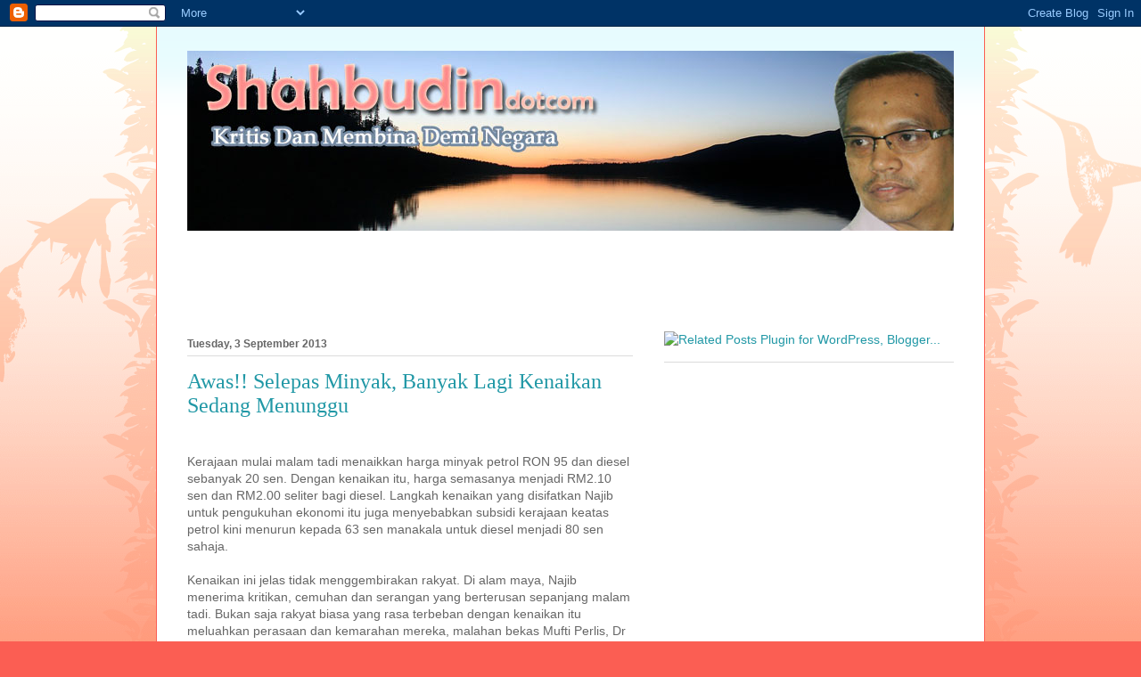

--- FILE ---
content_type: text/html; charset=UTF-8
request_url: https://shahbudindotcom.blogspot.com/2013/09/awas-selepas-minyak-banyak-lagi.html
body_size: 26519
content:
<!DOCTYPE html>
<html class='v2' dir='ltr' lang='en-GB'>
<head>
<link href='https://www.blogger.com/static/v1/widgets/335934321-css_bundle_v2.css' rel='stylesheet' type='text/css'/>
<meta content='width=1100' name='viewport'/>
<meta content='text/html; charset=UTF-8' http-equiv='Content-Type'/>
<meta content='blogger' name='generator'/>
<link href='https://shahbudindotcom.blogspot.com/favicon.ico' rel='icon' type='image/x-icon'/>
<link href='http://shahbudindotcom.blogspot.com/2013/09/awas-selepas-minyak-banyak-lagi.html' rel='canonical'/>
<link rel="alternate" type="application/atom+xml" title="Shahbudin dot com - Atom" href="https://shahbudindotcom.blogspot.com/feeds/posts/default" />
<link rel="alternate" type="application/rss+xml" title="Shahbudin dot com - RSS" href="https://shahbudindotcom.blogspot.com/feeds/posts/default?alt=rss" />
<link rel="service.post" type="application/atom+xml" title="Shahbudin dot com - Atom" href="https://www.blogger.com/feeds/411252986997266208/posts/default" />

<link rel="alternate" type="application/atom+xml" title="Shahbudin dot com - Atom" href="https://shahbudindotcom.blogspot.com/feeds/7693977884879116491/comments/default" />
<!--Can't find substitution for tag [blog.ieCssRetrofitLinks]-->
<meta content='http://shahbudindotcom.blogspot.com/2013/09/awas-selepas-minyak-banyak-lagi.html' property='og:url'/>
<meta content='Awas!! Selepas Minyak, Banyak Lagi Kenaikan Sedang Menunggu' property='og:title'/>
<meta content=' Kerajaan mulai malam tadi menaikkan harga minyak petrol RON 95 dan diesel sebanyak 20 sen. Dengan kenaikan itu, harga semasanya menjadi RM2...' property='og:description'/>
<title>Shahbudin dot com: Awas!! Selepas Minyak, Banyak Lagi Kenaikan Sedang Menunggu</title>
<style id='page-skin-1' type='text/css'><!--
/*
-----------------------------------------------
Blogger Template Style
Name:     Ethereal
Designer: Jason Morrow
URL:      jasonmorrow.etsy.com
----------------------------------------------- */
/* Content
----------------------------------------------- */
body {
font: normal normal 14px Arial, Tahoma, Helvetica, FreeSans, sans-serif;
color: #666666;
background: #fb5e53 url(//www.blogblog.com/1kt/ethereal/birds-2toned-bg.png) repeat-x scroll top center;
}
html body .content-outer {
min-width: 0;
max-width: 100%;
width: 100%;
}
a:link {
text-decoration: none;
color: #2198a6;
}
a:visited {
text-decoration: none;
color: #4d469c;
}
a:hover {
text-decoration: underline;
color: #2198a6;
}
.main-inner {
padding-top: 15px;
}
.body-fauxcolumn-outer {
background: transparent none repeat-x scroll top center;
}
.content-fauxcolumns .fauxcolumn-inner {
background: #ffffff url(//www.blogblog.com/1kt/ethereal/bird-2toned-blue-fade.png) repeat-x scroll top left;
border-left: 1px solid #fb5e53;
border-right: 1px solid #fb5e53;
}
/* Flexible Background
----------------------------------------------- */
.content-fauxcolumn-outer .fauxborder-left {
width: 100%;
padding-left: 300px;
margin-left: -300px;
background-color: transparent;
background-image: url(//themes.googleusercontent.com/image?id=0BwVBOzw_-hbMNjViMzQ0ZDEtMWU1NS00ZTBkLWFjY2EtZjM5YmU4OTA2MjBm);
background-repeat: no-repeat;
background-position: left top;
}
.content-fauxcolumn-outer .fauxborder-right {
margin-right: -299px;
width: 299px;
background-color: transparent;
background-image: url(//themes.googleusercontent.com/image?id=0BwVBOzw_-hbMNjViMzQ0ZDEtMWU1NS00ZTBkLWFjY2EtZjM5YmU4OTA2MjBm);
background-repeat: no-repeat;
background-position: right top;
}
/* Columns
----------------------------------------------- */
.content-inner {
padding: 0;
}
/* Header
----------------------------------------------- */
.header-inner {
padding: 27px 0 3px;
}
.header-inner .section {
margin: 0 35px;
}
.Header h1 {
font: normal normal 60px Times, 'Times New Roman', FreeSerif, serif;
color: #ff8b8b;
}
.Header h1 a {
color: #ff8b8b;
}
.Header .description {
font-size: 115%;
color: #666666;
}
.header-inner .Header .titlewrapper,
.header-inner .Header .descriptionwrapper {
padding-left: 0;
padding-right: 0;
margin-bottom: 0;
}
/* Tabs
----------------------------------------------- */
.tabs-outer {
position: relative;
background: transparent;
}
.tabs-cap-top, .tabs-cap-bottom {
position: absolute;
width: 100%;
}
.tabs-cap-bottom {
bottom: 0;
}
.tabs-inner {
padding: 0;
}
.tabs-inner .section {
margin: 0 35px;
}
*+html body .tabs-inner .widget li {
padding: 1px;
}
.PageList {
border-bottom: 1px solid #fb5e53;
}
.tabs-inner .widget li.selected a,
.tabs-inner .widget li a:hover {
position: relative;
-moz-border-radius-topleft: 5px;
-moz-border-radius-topright: 5px;
-webkit-border-top-left-radius: 5px;
-webkit-border-top-right-radius: 5px;
-goog-ms-border-top-left-radius: 5px;
-goog-ms-border-top-right-radius: 5px;
border-top-left-radius: 5px;
border-top-right-radius: 5px;
background: #ffa183 none ;
color: #ffffff;
}
.tabs-inner .widget li a {
display: inline-block;
margin: 0;
margin-right: 1px;
padding: .65em 1.5em;
font: normal normal 12px Arial, Tahoma, Helvetica, FreeSans, sans-serif;
color: #666666;
background-color: #ffdfc7;
-moz-border-radius-topleft: 5px;
-moz-border-radius-topright: 5px;
-webkit-border-top-left-radius: 5px;
-webkit-border-top-right-radius: 5px;
-goog-ms-border-top-left-radius: 5px;
-goog-ms-border-top-right-radius: 5px;
border-top-left-radius: 5px;
border-top-right-radius: 5px;
}
/* Headings
----------------------------------------------- */
h2 {
font: normal bold 12px Arial, Tahoma, Helvetica, FreeSans, sans-serif;
color: #666666;
}
/* Widgets
----------------------------------------------- */
.main-inner .column-left-inner {
padding: 0 0 0 20px;
}
.main-inner .column-left-inner .section {
margin-right: 0;
}
.main-inner .column-right-inner {
padding: 0 20px 0 0;
}
.main-inner .column-right-inner .section {
margin-left: 0;
}
.main-inner .section {
padding: 0;
}
.main-inner .widget {
padding: 0 0 15px;
margin: 20px 0;
border-bottom: 1px solid #dbdbdb;
}
.main-inner .widget h2 {
margin: 0;
padding: .6em 0 .5em;
}
.footer-inner .widget h2 {
padding: 0 0 .4em;
}
.main-inner .widget h2 + div, .footer-inner .widget h2 + div {
padding-top: 15px;
}
.main-inner .widget .widget-content {
margin: 0;
padding: 15px 0 0;
}
.main-inner .widget ul, .main-inner .widget #ArchiveList ul.flat {
margin: -15px -15px -15px;
padding: 0;
list-style: none;
}
.main-inner .sidebar .widget h2 {
border-bottom: 1px solid #dbdbdb;
}
.main-inner .widget #ArchiveList {
margin: -15px 0 0;
}
.main-inner .widget ul li, .main-inner .widget #ArchiveList ul.flat li {
padding: .5em 15px;
text-indent: 0;
}
.main-inner .widget #ArchiveList ul li {
padding-top: .25em;
padding-bottom: .25em;
}
.main-inner .widget ul li:first-child, .main-inner .widget #ArchiveList ul.flat li:first-child {
border-top: none;
}
.main-inner .widget ul li:last-child, .main-inner .widget #ArchiveList ul.flat li:last-child {
border-bottom: none;
}
.main-inner .widget .post-body ul {
padding: 0 2.5em;
margin: .5em 0;
list-style: disc;
}
.main-inner .widget .post-body ul li {
padding: 0.25em 0;
margin-bottom: .25em;
color: #666666;
border: none;
}
.footer-inner .widget ul {
padding: 0;
list-style: none;
}
.widget .zippy {
color: #cccccc;
}
/* Posts
----------------------------------------------- */
.main.section {
margin: 0 20px;
}
body .main-inner .Blog {
padding: 0;
background-color: transparent;
border: none;
}
.main-inner .widget h2.date-header {
border-bottom: 1px solid #dbdbdb;
}
.date-outer {
position: relative;
margin: 15px 0 20px;
}
.date-outer:first-child {
margin-top: 0;
}
.date-posts {
clear: both;
}
.post-outer, .inline-ad {
border-bottom: 1px solid #dbdbdb;
padding: 30px 0;
}
.post-outer {
padding-bottom: 10px;
}
.post-outer:first-child {
padding-top: 0;
border-top: none;
}
.post-outer:last-child, .inline-ad:last-child {
border-bottom: none;
}
.post-body img {
padding: 8px;
}
h3.post-title, h4 {
font: normal normal 24px Times, Times New Roman, serif;
color: #2198a6;
}
h3.post-title a {
font: normal normal 24px Times, Times New Roman, serif;
color: #2198a6;
text-decoration: none;
}
h3.post-title a:hover {
color: #2198a6;
text-decoration: underline;
}
.post-header {
margin: 0 0 1.5em;
}
.post-body {
line-height: 1.4;
}
.post-footer {
margin: 1.5em 0 0;
}
#blog-pager {
padding: 15px;
}
.blog-feeds, .post-feeds {
margin: 1em 0;
text-align: center;
}
.post-outer .comments {
margin-top: 2em;
}
/* Comments
----------------------------------------------- */
.comments .comments-content .icon.blog-author {
background-repeat: no-repeat;
background-image: url([data-uri]);
}
.comments .comments-content .loadmore a {
background: #ffffff url(//www.blogblog.com/1kt/ethereal/bird-2toned-blue-fade.png) repeat-x scroll top left;
}
.comments .comments-content .loadmore a {
border-top: 1px solid #dbdbdb;
border-bottom: 1px solid #dbdbdb;
}
.comments .comment-thread.inline-thread {
background: #ffffff url(//www.blogblog.com/1kt/ethereal/bird-2toned-blue-fade.png) repeat-x scroll top left;
}
.comments .continue {
border-top: 2px solid #dbdbdb;
}
/* Footer
----------------------------------------------- */
.footer-inner {
padding: 30px 0;
overflow: hidden;
}
/* Mobile
----------------------------------------------- */
body.mobile  {
background-size: auto
}
.mobile .body-fauxcolumn-outer {
background: ;
}
.mobile .content-fauxcolumns .fauxcolumn-inner {
opacity: 0.75;
}
.mobile .content-fauxcolumn-outer .fauxborder-right {
margin-right: 0;
}
.mobile-link-button {
background-color: #ffa183;
}
.mobile-link-button a:link, .mobile-link-button a:visited {
color: #ffffff;
}
.mobile-index-contents {
color: #444444;
}
.mobile .body-fauxcolumn-outer {
background-size: 100% auto;
}
.mobile .mobile-date-outer {
border-bottom: transparent;
}
.mobile .PageList {
border-bottom: none;
}
.mobile .tabs-inner .section {
margin: 0;
}
.mobile .tabs-inner .PageList .widget-content {
background: #ffa183 none;
color: #ffffff;
}
.mobile .tabs-inner .PageList .widget-content .pagelist-arrow {
border-left: 1px solid #ffffff;
}
.mobile .footer-inner {
overflow: visible;
}
body.mobile .AdSense {
margin: 0 -10px;
}

--></style>
<style id='template-skin-1' type='text/css'><!--
body {
min-width: 930px;
}
.content-outer, .content-fauxcolumn-outer, .region-inner {
min-width: 930px;
max-width: 930px;
_width: 930px;
}
.main-inner .columns {
padding-left: 0px;
padding-right: 360px;
}
.main-inner .fauxcolumn-center-outer {
left: 0px;
right: 360px;
/* IE6 does not respect left and right together */
_width: expression(this.parentNode.offsetWidth -
parseInt("0px") -
parseInt("360px") + 'px');
}
.main-inner .fauxcolumn-left-outer {
width: 0px;
}
.main-inner .fauxcolumn-right-outer {
width: 360px;
}
.main-inner .column-left-outer {
width: 0px;
right: 100%;
margin-left: -0px;
}
.main-inner .column-right-outer {
width: 360px;
margin-right: -360px;
}
#layout {
min-width: 0;
}
#layout .content-outer {
min-width: 0;
width: 800px;
}
#layout .region-inner {
min-width: 0;
width: auto;
}
body#layout div.add_widget {
padding: 8px;
}
body#layout div.add_widget a {
margin-left: 32px;
}
--></style>
<script type='text/javascript'>
        (function(i,s,o,g,r,a,m){i['GoogleAnalyticsObject']=r;i[r]=i[r]||function(){
        (i[r].q=i[r].q||[]).push(arguments)},i[r].l=1*new Date();a=s.createElement(o),
        m=s.getElementsByTagName(o)[0];a.async=1;a.src=g;m.parentNode.insertBefore(a,m)
        })(window,document,'script','https://www.google-analytics.com/analytics.js','ga');
        ga('create', 'UA-67843011-1', 'auto', 'blogger');
        ga('blogger.send', 'pageview');
      </script>
<link href='https://www.blogger.com/dyn-css/authorization.css?targetBlogID=411252986997266208&amp;zx=d45dba1a-bdf6-4090-918d-f231059e5f28' media='none' onload='if(media!=&#39;all&#39;)media=&#39;all&#39;' rel='stylesheet'/><noscript><link href='https://www.blogger.com/dyn-css/authorization.css?targetBlogID=411252986997266208&amp;zx=d45dba1a-bdf6-4090-918d-f231059e5f28' rel='stylesheet'/></noscript>
<meta name='google-adsense-platform-account' content='ca-host-pub-1556223355139109'/>
<meta name='google-adsense-platform-domain' content='blogspot.com'/>

<!-- data-ad-client=ca-pub-5770036500346731 -->

</head>
<body class='loading variant-hummingBirds2'>
<div class='navbar section' id='navbar' name='Navbar'><div class='widget Navbar' data-version='1' id='Navbar1'><script type="text/javascript">
    function setAttributeOnload(object, attribute, val) {
      if(window.addEventListener) {
        window.addEventListener('load',
          function(){ object[attribute] = val; }, false);
      } else {
        window.attachEvent('onload', function(){ object[attribute] = val; });
      }
    }
  </script>
<div id="navbar-iframe-container"></div>
<script type="text/javascript" src="https://apis.google.com/js/platform.js"></script>
<script type="text/javascript">
      gapi.load("gapi.iframes:gapi.iframes.style.bubble", function() {
        if (gapi.iframes && gapi.iframes.getContext) {
          gapi.iframes.getContext().openChild({
              url: 'https://www.blogger.com/navbar/411252986997266208?po\x3d7693977884879116491\x26origin\x3dhttps://shahbudindotcom.blogspot.com',
              where: document.getElementById("navbar-iframe-container"),
              id: "navbar-iframe"
          });
        }
      });
    </script><script type="text/javascript">
(function() {
var script = document.createElement('script');
script.type = 'text/javascript';
script.src = '//pagead2.googlesyndication.com/pagead/js/google_top_exp.js';
var head = document.getElementsByTagName('head')[0];
if (head) {
head.appendChild(script);
}})();
</script>
</div></div>
<div class='body-fauxcolumns'>
<div class='fauxcolumn-outer body-fauxcolumn-outer'>
<div class='cap-top'>
<div class='cap-left'></div>
<div class='cap-right'></div>
</div>
<div class='fauxborder-left'>
<div class='fauxborder-right'></div>
<div class='fauxcolumn-inner'>
</div>
</div>
<div class='cap-bottom'>
<div class='cap-left'></div>
<div class='cap-right'></div>
</div>
</div>
</div>
<div class='content'>
<div class='content-fauxcolumns'>
<div class='fauxcolumn-outer content-fauxcolumn-outer'>
<div class='cap-top'>
<div class='cap-left'></div>
<div class='cap-right'></div>
</div>
<div class='fauxborder-left'>
<div class='fauxborder-right'></div>
<div class='fauxcolumn-inner'>
</div>
</div>
<div class='cap-bottom'>
<div class='cap-left'></div>
<div class='cap-right'></div>
</div>
</div>
</div>
<div class='content-outer'>
<div class='content-cap-top cap-top'>
<div class='cap-left'></div>
<div class='cap-right'></div>
</div>
<div class='fauxborder-left content-fauxborder-left'>
<div class='fauxborder-right content-fauxborder-right'></div>
<div class='content-inner'>
<header>
<div class='header-outer'>
<div class='header-cap-top cap-top'>
<div class='cap-left'></div>
<div class='cap-right'></div>
</div>
<div class='fauxborder-left header-fauxborder-left'>
<div class='fauxborder-right header-fauxborder-right'></div>
<div class='region-inner header-inner'>
<div class='header section' id='header' name='Header'><div class='widget Header' data-version='1' id='Header1'>
<div id='header-inner'>
<a href='https://shahbudindotcom.blogspot.com/' style='display: block'>
<img alt='Shahbudin dot com' height='202px; ' id='Header1_headerimg' src='https://blogger.googleusercontent.com/img/b/R29vZ2xl/AVvXsEibRugJ85UpsoSDWygcirB4lIZ1tS7gBYN9DCDd-KTP5kntcIFwUEuJJqI7-4f1Mvfe3uxqHmhzt9_GF1s1FJYiVtW2XnwDxyd7UtIX9U8qJjUyIPxVf7gh7NE4WYD3K40-u4CqJMavJnj_/s1600/shahbudin+header+copy.jpg' style='display: block' width='960px; '/>
</a>
</div>
</div></div>
</div>
</div>
<div class='header-cap-bottom cap-bottom'>
<div class='cap-left'></div>
<div class='cap-right'></div>
</div>
</div>
</header>
<div class='tabs-outer'>
<div class='tabs-cap-top cap-top'>
<div class='cap-left'></div>
<div class='cap-right'></div>
</div>
<div class='fauxborder-left tabs-fauxborder-left'>
<div class='fauxborder-right tabs-fauxborder-right'></div>
<div class='region-inner tabs-inner'>
<div class='tabs section' id='crosscol' name='Cross-column'><div class='widget AdSense' data-version='1' id='AdSense1'>
<div class='widget-content' style='text-align: center;'>
<script type="text/javascript">
    google_ad_client = "ca-pub-5770036500346731";
    google_ad_host = "ca-host-pub-1556223355139109";
    google_ad_host_channel = "L0005";
    google_ad_slot = "8377205604";
    google_ad_width = 728;
    google_ad_height = 90;
</script>
<!-- shahbudindotcom_crosscol_AdSense1_728x90_as -->
<script type="text/javascript"
src="//pagead2.googlesyndication.com/pagead/show_ads.js">
</script>
<div class='clear'></div>
</div>
</div></div>
<div class='tabs no-items section' id='crosscol-overflow' name='Cross-Column 2'></div>
</div>
</div>
<div class='tabs-cap-bottom cap-bottom'>
<div class='cap-left'></div>
<div class='cap-right'></div>
</div>
</div>
<div class='main-outer'>
<div class='main-cap-top cap-top'>
<div class='cap-left'></div>
<div class='cap-right'></div>
</div>
<div class='fauxborder-left main-fauxborder-left'>
<div class='fauxborder-right main-fauxborder-right'></div>
<div class='region-inner main-inner'>
<div class='columns fauxcolumns'>
<div class='fauxcolumn-outer fauxcolumn-center-outer'>
<div class='cap-top'>
<div class='cap-left'></div>
<div class='cap-right'></div>
</div>
<div class='fauxborder-left'>
<div class='fauxborder-right'></div>
<div class='fauxcolumn-inner'>
</div>
</div>
<div class='cap-bottom'>
<div class='cap-left'></div>
<div class='cap-right'></div>
</div>
</div>
<div class='fauxcolumn-outer fauxcolumn-left-outer'>
<div class='cap-top'>
<div class='cap-left'></div>
<div class='cap-right'></div>
</div>
<div class='fauxborder-left'>
<div class='fauxborder-right'></div>
<div class='fauxcolumn-inner'>
</div>
</div>
<div class='cap-bottom'>
<div class='cap-left'></div>
<div class='cap-right'></div>
</div>
</div>
<div class='fauxcolumn-outer fauxcolumn-right-outer'>
<div class='cap-top'>
<div class='cap-left'></div>
<div class='cap-right'></div>
</div>
<div class='fauxborder-left'>
<div class='fauxborder-right'></div>
<div class='fauxcolumn-inner'>
</div>
</div>
<div class='cap-bottom'>
<div class='cap-left'></div>
<div class='cap-right'></div>
</div>
</div>
<!-- corrects IE6 width calculation -->
<div class='columns-inner'>
<div class='column-center-outer'>
<div class='column-center-inner'>
<div class='main section' id='main' name='Main'><div class='widget Blog' data-version='1' id='Blog1'>
<div class='blog-posts hfeed'>

          <div class="date-outer">
        
<h2 class='date-header'><span>Tuesday, 3 September 2013</span></h2>

          <div class="date-posts">
        
<div class='post-outer'>
<div class='post hentry uncustomized-post-template' itemprop='blogPost' itemscope='itemscope' itemtype='http://schema.org/BlogPosting'>
<meta content='411252986997266208' itemprop='blogId'/>
<meta content='7693977884879116491' itemprop='postId'/>
<a name='7693977884879116491'></a>
<h3 class='post-title entry-title' itemprop='name'>
Awas!! Selepas Minyak, Banyak Lagi Kenaikan Sedang Menunggu
</h3>
<div class='post-header'>
<div class='post-header-line-1'></div>
</div>
<div class='post-body entry-content' id='post-body-7693977884879116491' itemprop='description articleBody'>
<br />
Kerajaan mulai malam tadi menaikkan harga minyak petrol RON 95 dan diesel sebanyak 20 sen. Dengan kenaikan itu, harga semasanya menjadi RM2.10 sen dan RM2.00 seliter bagi diesel. Langkah kenaikan yang disifatkan Najib untuk pengukuhan ekonomi itu juga menyebabkan subsidi kerajaan keatas petrol kini menurun kepada 63 sen manakala untuk diesel menjadi 80 sen sahaja.<br />
<br />
Kenaikan ini jelas tidak menggembirakan rakyat. Di alam maya, Najib menerima kritikan, cemuhan dan serangan yang berterusan sepanjang malam tadi. Bukan saja rakyat biasa yang rasa terbeban dengan kenaikan itu meluahkan perasaan dan kemarahan mereka, malahan bekas Mufti Perlis, Dr Asri Zainal Abidin dan ahli akademik, Dr Mazleee Malik juga turut aktif di twitter masing-masing dengan pelbagai maklumat yang berupa kritikan dan sindiran mengenai kenaikan itu.<br />
<br />
Ahli-ahli politik pembangkang pula tentulah menggunakan peluang ini untuk menghentam dan mengkritik kerajaan semahu-mahunya, apalagi kenaikan petrol dan diesel ini umpama hadiah daripada Najib kepada rakyat sempena 100 hari kemenangan BN.<br />
<br />
Buat pertama kali juga, pemimpin UMNO menjadi kurang aktif sama ada si facebook ataupun twitter. Selalunya jika timbul isu-isu sebegini, para pemimpin UMNO yang aktif di dunia sosial turut memainkan peranan mempertahankan apa yang dilakukan kerajaan, tetapi malam tadi ramai yang berdiam diri dan tidur awal agaknya. Mungkin mereka juga sudah tiada idea lagi untuk mempertahankan tindakan Najib itu.<br />
<br />
Pengendali laman sosial yang pro UMNO dan kerajaan juga kelihatan pasif dan tidak tidak berdaya lagi mempertahankan langkah tidak bijak Najib itu.<br />
<br />
Hanya Bung Mokhtar Radin, Ahli Parlimen Kinabatangan dan Pengerusi Felcra yang cuba mempertahankan dan menyokong kenaikan minyak ini tetapi beliau juga kemudiannya dikritik dan diserang hebat, termasuk mengaitkan dengan perkahwinan keduanya bersama aktres Zizie Ezzette.<br />
<br />
Di alam nyata pula, kenaikan ini disambut dengan rungutan dan cebikan mulut daripada rakyat terhadap Najib dan BN. Mulai petang semalam, jalan mulai sesak kerana orangramai berebut-rebut keluar awal bagi mengisi minyak di stesen-stesen minyak sebelum harga baru bermula pukul 12.01 malam.<br />
<br />
Ditambah dengan hujan yang turun sejak awal petang, kesesakan bukan saja berlaku di jalan-jalan raya, malahan juga di hampir semua stesen minyak. Ini jelas menggambarkan kenaikan 20 sen tetap memberi kesan kepada kebayakan rakyat dan mereka berusaha untuk menjimatkan perbelanjaan masing-masing sedaya yang mungkin.<br />
<br />
Dilaporkan juga terdapat kejadian merosakkan stesen minyak berikutan rakyat menjadi marah selepas beratur lama untuk mengisi minyak, tiba-tiba diberitahu bekalannya sudah habis. Ini menggambarkan bukan saja kenaikan itu dibantah, malahan masa pengumuman mengenai kenaikan itu juga memperlihatkan sikap tidak bijak Najib sehingga mencetuskan suasana kelam-kabut dan panik di kalangan sesetengah rakyat.<br />
<br />
Kenaikan minyak kali ini tidak disebut Najib sebagai kesan kenaikan minyak dunia tetapi lebih ke arah pengukuhan ekonomi dan mengurangkan defisit. Najib lantas memberitahu kenaikan harga minyak ini akan diseimbangkan dengan kenaikan BR1M yang akan diumumkan dalam Belanjawan pada Oktober nanti.<br />
<br />
Terlihat di sini bahawa Najib mengambil pendekatan ekonomi "tutup lubang, gali lubang" untuk menyelesaikan masalah. Dengan subsidi petrol dan diesel yang dapat dijimatkan, ia kemudian akan disalurkan pula melalui BR1M. Walaupun pemberian tunai BR1M ini mendapat kritikan daripada Mahathir tetapi nampaknya Najib akan terus menggunakan pendekatan itu untuk mengambil hati orang-orang kampung dan rakyat berpendapatan rendah, malah sudah membayangkan akan menaikkan lagi jumlahnya. Kali ini mungkin menjadi RM700, RM 1000 ataupun mungkin juga menjadi RM1200.<br />
<br />
Kesan kenaikan petrol dan diesel ini tentu saja akan menyebabkan kenaikan harga-harga barang di pasaran. Walaupun Najib mengingatkan peniaga tidak menaikkan harga barang, tiada jaminan kawalan ataupun penguatkuasaan akan diambil terhadap peniaga yang ingkar. Ia hanyalah sekadar peringatan semata-mata.<br />
<br />
Ini bermakna belum pun BR1M dilaksnakan, beban kenaikan harga barang sudah menyusah dan mengeringkan lagi poket rakyat. Bagi yang tinggal di Lembah Kelang dan bandar-bandar lain dan tidak layak pula menerima BR1M, kenaikan harga minyak dan disertai dengan kenaikan harga barang keperluan harian umpama "pontianak" yang menghisap poket mereka sehingga kering setiap hari.<br />
<br />
Kenaikan harga minyak ini juga berlaku dicelah-celah ura-ura kerajaan mahu menaikkan tarif elektrik dan melaksanakan cukai GST yang mungkin akan diumumkan dalam Belanjawan nanti. Walaupun propa kerajaan melalui Mahahdir Khalid mengatakan kenaikan elektrik dijamin tidak membebankan rakyat, sebenarnya asal saja namanya kenaikan, ia tetap memberi kesan kepada kehidupan rakyat.<br />
<br />
Kerajaan juga bertegas mahu melaksanakan GST. Idris Jala yang merangka mengenainya sudah pun membayangkan hakikat itu. Masalahnya hanyalah berapa peratus saja, mungkin 5 peratus, mungkin 4 peratus dan sebagainya. Namun ia pasti akan dilaksanakan oleh Najib. Tunggu saja berita "gembira" ini dalam Belanjawan nanti.<br />
<br />
Jika kenaikan petrol dan diesel dianggap hadiah 100 hari kemenangan BN kepada rakyat, sebenarnya banyak lagi hadiah-hadiah dalam bentuk penambahan cukai, kenaikan harga barang dan peningkatan kos hidup akan dilaksanakan oleh Najib dari semasa ke semasa. Kenaikan minyak adalah permulaannya dan lepas ini akan disusuli dengan tarif elektrik dan cukai GST pula.<br />
<br />
Lepas itu cukai dan kenaikan yang entah apa-apa pula akan diumumkan. Mungkin juga harga minyak akan naik lagi.<br />
<br />
Bagaimanapun di sebalik semua kenaikan ini, masih lagi ada sesetengah rakyat yang berkata, syukurlah Malaysia masih aman! (SH 03/09/2013)<br />
<br />
<div style='clear: both;'></div>
</div>
<div class='post-footer'>
<div class='post-footer-line post-footer-line-1'>
<span class='post-author vcard'>
Posted by
<span class='fn' itemprop='author' itemscope='itemscope' itemtype='http://schema.org/Person'>
<meta content='https://www.blogger.com/profile/09425358088501872438' itemprop='url'/>
<a class='g-profile' href='https://www.blogger.com/profile/09425358088501872438' rel='author' title='author profile'>
<span itemprop='name'>Shahbudin Husin</span>
</a>
</span>
</span>
<span class='post-timestamp'>
at
<meta content='http://shahbudindotcom.blogspot.com/2013/09/awas-selepas-minyak-banyak-lagi.html' itemprop='url'/>
<a class='timestamp-link' href='https://shahbudindotcom.blogspot.com/2013/09/awas-selepas-minyak-banyak-lagi.html' rel='bookmark' title='permanent link'><abbr class='published' itemprop='datePublished' title='2013-09-03T09:14:00+08:00'>09:14</abbr></a>
</span>
<span class='post-comment-link'>
</span>
<span class='post-icons'>
<span class='item-action'>
<a href='https://www.blogger.com/email-post/411252986997266208/7693977884879116491' title='Email Post'>
<img alt='' class='icon-action' height='13' src='https://resources.blogblog.com/img/icon18_email.gif' width='18'/>
</a>
</span>
<span class='item-control blog-admin pid-1136570335'>
<a href='https://www.blogger.com/post-edit.g?blogID=411252986997266208&postID=7693977884879116491&from=pencil' title='Edit Post'>
<img alt='' class='icon-action' height='18' src='https://resources.blogblog.com/img/icon18_edit_allbkg.gif' width='18'/>
</a>
</span>
</span>
<div class='post-share-buttons goog-inline-block'>
<a class='goog-inline-block share-button sb-email' href='https://www.blogger.com/share-post.g?blogID=411252986997266208&postID=7693977884879116491&target=email' target='_blank' title='Email This'><span class='share-button-link-text'>Email This</span></a><a class='goog-inline-block share-button sb-blog' href='https://www.blogger.com/share-post.g?blogID=411252986997266208&postID=7693977884879116491&target=blog' onclick='window.open(this.href, "_blank", "height=270,width=475"); return false;' target='_blank' title='BlogThis!'><span class='share-button-link-text'>BlogThis!</span></a><a class='goog-inline-block share-button sb-twitter' href='https://www.blogger.com/share-post.g?blogID=411252986997266208&postID=7693977884879116491&target=twitter' target='_blank' title='Share to X'><span class='share-button-link-text'>Share to X</span></a><a class='goog-inline-block share-button sb-facebook' href='https://www.blogger.com/share-post.g?blogID=411252986997266208&postID=7693977884879116491&target=facebook' onclick='window.open(this.href, "_blank", "height=430,width=640"); return false;' target='_blank' title='Share to Facebook'><span class='share-button-link-text'>Share to Facebook</span></a><a class='goog-inline-block share-button sb-pinterest' href='https://www.blogger.com/share-post.g?blogID=411252986997266208&postID=7693977884879116491&target=pinterest' target='_blank' title='Share to Pinterest'><span class='share-button-link-text'>Share to Pinterest</span></a>
</div>
</div>
<div class='post-footer-line post-footer-line-2'>
<span class='post-labels'>
</span>
</div>
<div class='post-footer-line post-footer-line-3'>
<span class='post-location'>
</span>
</div>
</div>
</div>
<div class='comments' id='comments'>
<a name='comments'></a>
<h4>16 comments:</h4>
<div class='comments-content'>
<script async='async' src='' type='text/javascript'></script>
<script type='text/javascript'>
    (function() {
      var items = null;
      var msgs = null;
      var config = {};

// <![CDATA[
      var cursor = null;
      if (items && items.length > 0) {
        cursor = parseInt(items[items.length - 1].timestamp) + 1;
      }

      var bodyFromEntry = function(entry) {
        var text = (entry &&
                    ((entry.content && entry.content.$t) ||
                     (entry.summary && entry.summary.$t))) ||
            '';
        if (entry && entry.gd$extendedProperty) {
          for (var k in entry.gd$extendedProperty) {
            if (entry.gd$extendedProperty[k].name == 'blogger.contentRemoved') {
              return '<span class="deleted-comment">' + text + '</span>';
            }
          }
        }
        return text;
      }

      var parse = function(data) {
        cursor = null;
        var comments = [];
        if (data && data.feed && data.feed.entry) {
          for (var i = 0, entry; entry = data.feed.entry[i]; i++) {
            var comment = {};
            // comment ID, parsed out of the original id format
            var id = /blog-(\d+).post-(\d+)/.exec(entry.id.$t);
            comment.id = id ? id[2] : null;
            comment.body = bodyFromEntry(entry);
            comment.timestamp = Date.parse(entry.published.$t) + '';
            if (entry.author && entry.author.constructor === Array) {
              var auth = entry.author[0];
              if (auth) {
                comment.author = {
                  name: (auth.name ? auth.name.$t : undefined),
                  profileUrl: (auth.uri ? auth.uri.$t : undefined),
                  avatarUrl: (auth.gd$image ? auth.gd$image.src : undefined)
                };
              }
            }
            if (entry.link) {
              if (entry.link[2]) {
                comment.link = comment.permalink = entry.link[2].href;
              }
              if (entry.link[3]) {
                var pid = /.*comments\/default\/(\d+)\?.*/.exec(entry.link[3].href);
                if (pid && pid[1]) {
                  comment.parentId = pid[1];
                }
              }
            }
            comment.deleteclass = 'item-control blog-admin';
            if (entry.gd$extendedProperty) {
              for (var k in entry.gd$extendedProperty) {
                if (entry.gd$extendedProperty[k].name == 'blogger.itemClass') {
                  comment.deleteclass += ' ' + entry.gd$extendedProperty[k].value;
                } else if (entry.gd$extendedProperty[k].name == 'blogger.displayTime') {
                  comment.displayTime = entry.gd$extendedProperty[k].value;
                }
              }
            }
            comments.push(comment);
          }
        }
        return comments;
      };

      var paginator = function(callback) {
        if (hasMore()) {
          var url = config.feed + '?alt=json&v=2&orderby=published&reverse=false&max-results=50';
          if (cursor) {
            url += '&published-min=' + new Date(cursor).toISOString();
          }
          window.bloggercomments = function(data) {
            var parsed = parse(data);
            cursor = parsed.length < 50 ? null
                : parseInt(parsed[parsed.length - 1].timestamp) + 1
            callback(parsed);
            window.bloggercomments = null;
          }
          url += '&callback=bloggercomments';
          var script = document.createElement('script');
          script.type = 'text/javascript';
          script.src = url;
          document.getElementsByTagName('head')[0].appendChild(script);
        }
      };
      var hasMore = function() {
        return !!cursor;
      };
      var getMeta = function(key, comment) {
        if ('iswriter' == key) {
          var matches = !!comment.author
              && comment.author.name == config.authorName
              && comment.author.profileUrl == config.authorUrl;
          return matches ? 'true' : '';
        } else if ('deletelink' == key) {
          return config.baseUri + '/comment/delete/'
               + config.blogId + '/' + comment.id;
        } else if ('deleteclass' == key) {
          return comment.deleteclass;
        }
        return '';
      };

      var replybox = null;
      var replyUrlParts = null;
      var replyParent = undefined;

      var onReply = function(commentId, domId) {
        if (replybox == null) {
          // lazily cache replybox, and adjust to suit this style:
          replybox = document.getElementById('comment-editor');
          if (replybox != null) {
            replybox.height = '250px';
            replybox.style.display = 'block';
            replyUrlParts = replybox.src.split('#');
          }
        }
        if (replybox && (commentId !== replyParent)) {
          replybox.src = '';
          document.getElementById(domId).insertBefore(replybox, null);
          replybox.src = replyUrlParts[0]
              + (commentId ? '&parentID=' + commentId : '')
              + '#' + replyUrlParts[1];
          replyParent = commentId;
        }
      };

      var hash = (window.location.hash || '#').substring(1);
      var startThread, targetComment;
      if (/^comment-form_/.test(hash)) {
        startThread = hash.substring('comment-form_'.length);
      } else if (/^c[0-9]+$/.test(hash)) {
        targetComment = hash.substring(1);
      }

      // Configure commenting API:
      var configJso = {
        'maxDepth': config.maxThreadDepth
      };
      var provider = {
        'id': config.postId,
        'data': items,
        'loadNext': paginator,
        'hasMore': hasMore,
        'getMeta': getMeta,
        'onReply': onReply,
        'rendered': true,
        'initComment': targetComment,
        'initReplyThread': startThread,
        'config': configJso,
        'messages': msgs
      };

      var render = function() {
        if (window.goog && window.goog.comments) {
          var holder = document.getElementById('comment-holder');
          window.goog.comments.render(holder, provider);
        }
      };

      // render now, or queue to render when library loads:
      if (window.goog && window.goog.comments) {
        render();
      } else {
        window.goog = window.goog || {};
        window.goog.comments = window.goog.comments || {};
        window.goog.comments.loadQueue = window.goog.comments.loadQueue || [];
        window.goog.comments.loadQueue.push(render);
      }
    })();
// ]]>
  </script>
<div id='comment-holder'>
<div class="comment-thread toplevel-thread"><ol id="top-ra"><li class="comment" id="c6594574201537354389"><div class="avatar-image-container"><img src="//resources.blogblog.com/img/blank.gif" alt=""/></div><div class="comment-block"><div class="comment-header"><cite class="user">Anonymous</cite><span class="icon user "></span><span class="datetime secondary-text"><a rel="nofollow" href="https://shahbudindotcom.blogspot.com/2013/09/awas-selepas-minyak-banyak-lagi.html?showComment=1378178324302#c6594574201537354389">3 September 2013 at 11:18</a></span></div><p class="comment-content">Makcik pakcik cap merah putih kat kg, dah x sabar nak topup RM10,masuk RM9.40. nasib baik lagi beli tiket bas lompat2 pun tax 6% .. </p><span class="comment-actions secondary-text"><a class="comment-reply" target="_self" data-comment-id="6594574201537354389">Reply</a><span class="item-control blog-admin blog-admin pid-917242006"><a target="_self" href="https://www.blogger.com/comment/delete/411252986997266208/6594574201537354389">Delete</a></span></span></div><div class="comment-replies"><div id="c6594574201537354389-rt" class="comment-thread inline-thread hidden"><span class="thread-toggle thread-expanded"><span class="thread-arrow"></span><span class="thread-count"><a target="_self">Replies</a></span></span><ol id="c6594574201537354389-ra" class="thread-chrome thread-expanded"><div></div><div id="c6594574201537354389-continue" class="continue"><a class="comment-reply" target="_self" data-comment-id="6594574201537354389">Reply</a></div></ol></div></div><div class="comment-replybox-single" id="c6594574201537354389-ce"></div></li><li class="comment" id="c1228858314563408066"><div class="avatar-image-container"><img src="//resources.blogblog.com/img/blank.gif" alt=""/></div><div class="comment-block"><div class="comment-header"><cite class="user">Anonymous</cite><span class="icon user "></span><span class="datetime secondary-text"><a rel="nofollow" href="https://shahbudindotcom.blogspot.com/2013/09/awas-selepas-minyak-banyak-lagi.html?showComment=1378179772445#c1228858314563408066">3 September 2013 at 11:42</a></span></div><p class="comment-content">Tahniah kepada pengundi BN. Pru akan datang undilah lg BN.</p><span class="comment-actions secondary-text"><a class="comment-reply" target="_self" data-comment-id="1228858314563408066">Reply</a><span class="item-control blog-admin blog-admin pid-917242006"><a target="_self" href="https://www.blogger.com/comment/delete/411252986997266208/1228858314563408066">Delete</a></span></span></div><div class="comment-replies"><div id="c1228858314563408066-rt" class="comment-thread inline-thread"><span class="thread-toggle thread-expanded"><span class="thread-arrow"></span><span class="thread-count"><a target="_self">Replies</a></span></span><ol id="c1228858314563408066-ra" class="thread-chrome thread-expanded"><div><li class="comment" id="c1906990712719181715"><div class="avatar-image-container"><img src="//resources.blogblog.com/img/blank.gif" alt=""/></div><div class="comment-block"><div class="comment-header"><cite class="user">Anonymous</cite><span class="icon user "></span><span class="datetime secondary-text"><a rel="nofollow" href="https://shahbudindotcom.blogspot.com/2013/09/awas-selepas-minyak-banyak-lagi.html?showComment=1386808044774#c1906990712719181715">12 December 2013 at 08:27</a></span></div><p class="comment-content">hujan aje yang turuun... lain2 semua naik...</p><span class="comment-actions secondary-text"><span class="item-control blog-admin blog-admin pid-917242006"><a target="_self" href="https://www.blogger.com/comment/delete/411252986997266208/1906990712719181715">Delete</a></span></span></div><div class="comment-replies"><div id="c1906990712719181715-rt" class="comment-thread inline-thread hidden"><span class="thread-toggle thread-expanded"><span class="thread-arrow"></span><span class="thread-count"><a target="_self">Replies</a></span></span><ol id="c1906990712719181715-ra" class="thread-chrome thread-expanded"><div></div><div id="c1906990712719181715-continue" class="continue"><a class="comment-reply" target="_self" data-comment-id="1906990712719181715">Reply</a></div></ol></div></div><div class="comment-replybox-single" id="c1906990712719181715-ce"></div></li></div><div id="c1228858314563408066-continue" class="continue"><a class="comment-reply" target="_self" data-comment-id="1228858314563408066">Reply</a></div></ol></div></div><div class="comment-replybox-single" id="c1228858314563408066-ce"></div></li><li class="comment" id="c5800201475500670538"><div class="avatar-image-container"><img src="//resources.blogblog.com/img/blank.gif" alt=""/></div><div class="comment-block"><div class="comment-header"><cite class="user">Anonymous</cite><span class="icon user "></span><span class="datetime secondary-text"><a rel="nofollow" href="https://shahbudindotcom.blogspot.com/2013/09/awas-selepas-minyak-banyak-lagi.html?showComment=1378184766422#c5800201475500670538">3 September 2013 at 13:06</a></span></div><p class="comment-content">terima kasih kepada rakyat yang bengong dan goblok..sekarang sudah nampak siapa yang kena.. jangan marah haaa..sudah kena jual</p><span class="comment-actions secondary-text"><a class="comment-reply" target="_self" data-comment-id="5800201475500670538">Reply</a><span class="item-control blog-admin blog-admin pid-917242006"><a target="_self" href="https://www.blogger.com/comment/delete/411252986997266208/5800201475500670538">Delete</a></span></span></div><div class="comment-replies"><div id="c5800201475500670538-rt" class="comment-thread inline-thread hidden"><span class="thread-toggle thread-expanded"><span class="thread-arrow"></span><span class="thread-count"><a target="_self">Replies</a></span></span><ol id="c5800201475500670538-ra" class="thread-chrome thread-expanded"><div></div><div id="c5800201475500670538-continue" class="continue"><a class="comment-reply" target="_self" data-comment-id="5800201475500670538">Reply</a></div></ol></div></div><div class="comment-replybox-single" id="c5800201475500670538-ce"></div></li><li class="comment" id="c6821374793438674852"><div class="avatar-image-container"><img src="//resources.blogblog.com/img/blank.gif" alt=""/></div><div class="comment-block"><div class="comment-header"><cite class="user">Anonymous</cite><span class="icon user "></span><span class="datetime secondary-text"><a rel="nofollow" href="https://shahbudindotcom.blogspot.com/2013/09/awas-selepas-minyak-banyak-lagi.html?showComment=1378184855934#c6821374793438674852">3 September 2013 at 13:07</a></span></div><p class="comment-content">HADIAH TERBAIK UNTUK PENGUNDI-PENGUNDI BN..</p><span class="comment-actions secondary-text"><a class="comment-reply" target="_self" data-comment-id="6821374793438674852">Reply</a><span class="item-control blog-admin blog-admin pid-917242006"><a target="_self" href="https://www.blogger.com/comment/delete/411252986997266208/6821374793438674852">Delete</a></span></span></div><div class="comment-replies"><div id="c6821374793438674852-rt" class="comment-thread inline-thread hidden"><span class="thread-toggle thread-expanded"><span class="thread-arrow"></span><span class="thread-count"><a target="_self">Replies</a></span></span><ol id="c6821374793438674852-ra" class="thread-chrome thread-expanded"><div></div><div id="c6821374793438674852-continue" class="continue"><a class="comment-reply" target="_self" data-comment-id="6821374793438674852">Reply</a></div></ol></div></div><div class="comment-replybox-single" id="c6821374793438674852-ce"></div></li><li class="comment" id="c3527525492224863963"><div class="avatar-image-container"><img src="//resources.blogblog.com/img/blank.gif" alt=""/></div><div class="comment-block"><div class="comment-header"><cite class="user">Anonymous</cite><span class="icon user "></span><span class="datetime secondary-text"><a rel="nofollow" href="https://shahbudindotcom.blogspot.com/2013/09/awas-selepas-minyak-banyak-lagi.html?showComment=1378189220148#c3527525492224863963">3 September 2013 at 14:20</a></span></div><p class="comment-content">Inilah hari yang saya amat bangga, 2 September 2013 ampunya cerita, Petrol dan diesel diumum oleh Ketua UMNO/BN naik harga,  lepas ni kita tunggu pula barang harian naik juga, baru lah padan muka kita, pada mereka yang X Depa.</p><span class="comment-actions secondary-text"><a class="comment-reply" target="_self" data-comment-id="3527525492224863963">Reply</a><span class="item-control blog-admin blog-admin pid-917242006"><a target="_self" href="https://www.blogger.com/comment/delete/411252986997266208/3527525492224863963">Delete</a></span></span></div><div class="comment-replies"><div id="c3527525492224863963-rt" class="comment-thread inline-thread"><span class="thread-toggle thread-expanded"><span class="thread-arrow"></span><span class="thread-count"><a target="_self">Replies</a></span></span><ol id="c3527525492224863963-ra" class="thread-chrome thread-expanded"><div><li class="comment" id="c5195154526943955485"><div class="avatar-image-container"><img src="//resources.blogblog.com/img/blank.gif" alt=""/></div><div class="comment-block"><div class="comment-header"><cite class="user">Anonymous</cite><span class="icon user "></span><span class="datetime secondary-text"><a rel="nofollow" href="https://shahbudindotcom.blogspot.com/2013/09/awas-selepas-minyak-banyak-lagi.html?showComment=1386808139887#c5195154526943955485">12 December 2013 at 08:28</a></span></div><p class="comment-content">apa nak buat, nak br1m...</p><span class="comment-actions secondary-text"><span class="item-control blog-admin blog-admin pid-917242006"><a target="_self" href="https://www.blogger.com/comment/delete/411252986997266208/5195154526943955485">Delete</a></span></span></div><div class="comment-replies"><div id="c5195154526943955485-rt" class="comment-thread inline-thread hidden"><span class="thread-toggle thread-expanded"><span class="thread-arrow"></span><span class="thread-count"><a target="_self">Replies</a></span></span><ol id="c5195154526943955485-ra" class="thread-chrome thread-expanded"><div></div><div id="c5195154526943955485-continue" class="continue"><a class="comment-reply" target="_self" data-comment-id="5195154526943955485">Reply</a></div></ol></div></div><div class="comment-replybox-single" id="c5195154526943955485-ce"></div></li></div><div id="c3527525492224863963-continue" class="continue"><a class="comment-reply" target="_self" data-comment-id="3527525492224863963">Reply</a></div></ol></div></div><div class="comment-replybox-single" id="c3527525492224863963-ce"></div></li><li class="comment" id="c6682915934439699452"><div class="avatar-image-container"><img src="//resources.blogblog.com/img/blank.gif" alt=""/></div><div class="comment-block"><div class="comment-header"><cite class="user">Anonymous</cite><span class="icon user "></span><span class="datetime secondary-text"><a rel="nofollow" href="https://shahbudindotcom.blogspot.com/2013/09/awas-selepas-minyak-banyak-lagi.html?showComment=1378189312254#c6682915934439699452">3 September 2013 at 14:21</a></span></div><p class="comment-content">kepada pengundi bn &quot;middle finger&quot; utk anda semua. tq</p><span class="comment-actions secondary-text"><a class="comment-reply" target="_self" data-comment-id="6682915934439699452">Reply</a><span class="item-control blog-admin blog-admin pid-917242006"><a target="_self" href="https://www.blogger.com/comment/delete/411252986997266208/6682915934439699452">Delete</a></span></span></div><div class="comment-replies"><div id="c6682915934439699452-rt" class="comment-thread inline-thread hidden"><span class="thread-toggle thread-expanded"><span class="thread-arrow"></span><span class="thread-count"><a target="_self">Replies</a></span></span><ol id="c6682915934439699452-ra" class="thread-chrome thread-expanded"><div></div><div id="c6682915934439699452-continue" class="continue"><a class="comment-reply" target="_self" data-comment-id="6682915934439699452">Reply</a></div></ol></div></div><div class="comment-replybox-single" id="c6682915934439699452-ce"></div></li><li class="comment" id="c3704598807897432532"><div class="avatar-image-container"><img src="//resources.blogblog.com/img/blank.gif" alt=""/></div><div class="comment-block"><div class="comment-header"><cite class="user">Anonymous</cite><span class="icon user "></span><span class="datetime secondary-text"><a rel="nofollow" href="https://shahbudindotcom.blogspot.com/2013/09/awas-selepas-minyak-banyak-lagi.html?showComment=1378196153603#c3704598807897432532">3 September 2013 at 16:15</a></span></div><p class="comment-content">Hah.. Minyak petrol.. Membkar hati rakyat jelata.. <br><br></p><span class="comment-actions secondary-text"><a class="comment-reply" target="_self" data-comment-id="3704598807897432532">Reply</a><span class="item-control blog-admin blog-admin pid-917242006"><a target="_self" href="https://www.blogger.com/comment/delete/411252986997266208/3704598807897432532">Delete</a></span></span></div><div class="comment-replies"><div id="c3704598807897432532-rt" class="comment-thread inline-thread hidden"><span class="thread-toggle thread-expanded"><span class="thread-arrow"></span><span class="thread-count"><a target="_self">Replies</a></span></span><ol id="c3704598807897432532-ra" class="thread-chrome thread-expanded"><div></div><div id="c3704598807897432532-continue" class="continue"><a class="comment-reply" target="_self" data-comment-id="3704598807897432532">Reply</a></div></ol></div></div><div class="comment-replybox-single" id="c3704598807897432532-ce"></div></li><li class="comment" id="c330822624479324668"><div class="avatar-image-container"><img src="//resources.blogblog.com/img/blank.gif" alt=""/></div><div class="comment-block"><div class="comment-header"><cite class="user">Anonymous</cite><span class="icon user "></span><span class="datetime secondary-text"><a rel="nofollow" href="https://shahbudindotcom.blogspot.com/2013/09/awas-selepas-minyak-banyak-lagi.html?showComment=1378198023118#c330822624479324668">3 September 2013 at 16:47</a></span></div><p class="comment-content">Padan muka, pakcik dan makcik felda!</p><span class="comment-actions secondary-text"><a class="comment-reply" target="_self" data-comment-id="330822624479324668">Reply</a><span class="item-control blog-admin blog-admin pid-917242006"><a target="_self" href="https://www.blogger.com/comment/delete/411252986997266208/330822624479324668">Delete</a></span></span></div><div class="comment-replies"><div id="c330822624479324668-rt" class="comment-thread inline-thread hidden"><span class="thread-toggle thread-expanded"><span class="thread-arrow"></span><span class="thread-count"><a target="_self">Replies</a></span></span><ol id="c330822624479324668-ra" class="thread-chrome thread-expanded"><div></div><div id="c330822624479324668-continue" class="continue"><a class="comment-reply" target="_self" data-comment-id="330822624479324668">Reply</a></div></ol></div></div><div class="comment-replybox-single" id="c330822624479324668-ce"></div></li><li class="comment" id="c2161989278876991208"><div class="avatar-image-container"><img src="//resources.blogblog.com/img/blank.gif" alt=""/></div><div class="comment-block"><div class="comment-header"><cite class="user">Anonymous</cite><span class="icon user "></span><span class="datetime secondary-text"><a rel="nofollow" href="https://shahbudindotcom.blogspot.com/2013/09/awas-selepas-minyak-banyak-lagi.html?showComment=1378206596888#c2161989278876991208">3 September 2013 at 19:09</a></span></div><p class="comment-content">Penyokong BN patut bersyukur dan berterima kasih kepada Najib dan UMNO kerana prihatin terhadap masalah rakyat. Inilah buktinya rakyat didahulukan, pencapaian diutamakan. Bijak sungguh Najib...hulur BR1M seketul sesekali saja ( nampak besar nilainya dimata orang bengap dan bodoh ) tapi menarik 20 sen berkali kali dalam sehari setiap hari selamanya daripada rakyat ). Saya percaya sibodoh dan sibengap akan terus menyokong Najib dan BN kerana nyawa mereka telah digadai kepada parti berkenaan.</p><span class="comment-actions secondary-text"><a class="comment-reply" target="_self" data-comment-id="2161989278876991208">Reply</a><span class="item-control blog-admin blog-admin pid-917242006"><a target="_self" href="https://www.blogger.com/comment/delete/411252986997266208/2161989278876991208">Delete</a></span></span></div><div class="comment-replies"><div id="c2161989278876991208-rt" class="comment-thread inline-thread hidden"><span class="thread-toggle thread-expanded"><span class="thread-arrow"></span><span class="thread-count"><a target="_self">Replies</a></span></span><ol id="c2161989278876991208-ra" class="thread-chrome thread-expanded"><div></div><div id="c2161989278876991208-continue" class="continue"><a class="comment-reply" target="_self" data-comment-id="2161989278876991208">Reply</a></div></ol></div></div><div class="comment-replybox-single" id="c2161989278876991208-ce"></div></li><li class="comment" id="c3336435871288283068"><div class="avatar-image-container"><img src="//resources.blogblog.com/img/blank.gif" alt=""/></div><div class="comment-block"><div class="comment-header"><cite class="user">Anonymous</cite><span class="icon user "></span><span class="datetime secondary-text"><a rel="nofollow" href="https://shahbudindotcom.blogspot.com/2013/09/awas-selepas-minyak-banyak-lagi.html?showComment=1378218200543#c3336435871288283068">3 September 2013 at 22:23</a></span></div><p class="comment-content">bersyukur kita kepada kerajaan kerana menaikan minyak 20sen seliter.kenaikan ini di lakukan setelah datuk najib mendengar denyut nadi rakyat dan ianya sebuah janji yang di tepati.marilah kita bergumbira dengan kenaikan ini.hahahahahha sebuah hadiah dari umno untok rakyat malaysia.bravo datuk najib gua caya lu</p><span class="comment-actions secondary-text"><a class="comment-reply" target="_self" data-comment-id="3336435871288283068">Reply</a><span class="item-control blog-admin blog-admin pid-917242006"><a target="_self" href="https://www.blogger.com/comment/delete/411252986997266208/3336435871288283068">Delete</a></span></span></div><div class="comment-replies"><div id="c3336435871288283068-rt" class="comment-thread inline-thread hidden"><span class="thread-toggle thread-expanded"><span class="thread-arrow"></span><span class="thread-count"><a target="_self">Replies</a></span></span><ol id="c3336435871288283068-ra" class="thread-chrome thread-expanded"><div></div><div id="c3336435871288283068-continue" class="continue"><a class="comment-reply" target="_self" data-comment-id="3336435871288283068">Reply</a></div></ol></div></div><div class="comment-replybox-single" id="c3336435871288283068-ce"></div></li><li class="comment" id="c7255860171354220279"><div class="avatar-image-container"><img src="//resources.blogblog.com/img/blank.gif" alt=""/></div><div class="comment-block"><div class="comment-header"><cite class="user">Anonymous</cite><span class="icon user "></span><span class="datetime secondary-text"><a rel="nofollow" href="https://shahbudindotcom.blogspot.com/2013/09/awas-selepas-minyak-banyak-lagi.html?showComment=1378220843374#c7255860171354220279">3 September 2013 at 23:07</a></span></div><p class="comment-content">Tuan,<br><br>Akhirnya apa yang saya katakan mengenai Najib terbukti dengan kenaikan Ron 95 malam tadi. Najib sanggup melakukan apa sahaja ( cerita altantuya juga ke?) demi nak menyelamatkan diri dia sorang....Terlalu banyak jika kita senaraikan, berbohong untuk mendapat sokongan untuk kepentingan dirinya sorang adalah personaliti terungul Najib: dia umpan macam-macam untuk dapatkan sesuatu, bila dah dapat dia mungkir, dia gigit balik tangan-tangan yang menyokongnya! Tanyalah penggundi kuala besut tempohari....tanyalah penggundi PRK Tenang tempohari...<br><br>Alasan Najib menaikan harga petrol dan diesel sebanyak 20 sen adalah untuk merasionalkan subsidi dan mengurangkan defisitdan hutang  negara.....cantikkkkk!! Bagi meringankan beban kepada rakyat yang berpendapatan rendah mnangani kenaikan ini, BRIM akan diteruskan....<br><br>BRIM ini bukan subsidi ke? Apa punya rasionalisasi niiiiii????.....Ia adalah sebenarnya satu helah dan usaha untuk menipu namanyaaaaaaa....... Tindakan menjamin kemampanan ekonomi bukan ini je caranya.<br><br>Mengurangkan defisit dan hutang negara??....hehehe kepala hotak kaki penipu punya auta! Jika kita lihat pecahan hutang negara : Hutang negara yang dibuat oleh Najib selama 5 tahun ( lebih RM 200 Billion)  ADALAH JAUH LEBIH TINGGI DARI JUMLAH HUTANG NEGARA DARI SEJAK MERDEKA HINGGA 2009!. Sepatutnya dengan hutang yang begitu besar yang dibuat , EKONOMI KITA SEPATUTNYA BEGITU CEMERLANG! Ekonomi negara sepatutnya begitu outstanding. PERSOALANNYA KEMANA PERGINYA DUIT-DUIT YANG BEGITU BANYAK.Malah,sepatutnya  Najib juga sudah berjaya mengurangkan defisit perbelanjaan negara. Kemana perginya duit-duit tersebut?<br><br>Kerja siapa yang menyebabkan keadaan ekonomi negara begitu terok hari ni?  Tangan siapa yang menyebab ekonomi negara jadi cacamarba seperti hari ini?TGNA? Dato Haron Din?<br><br>Yang kita perhatikan cara perbeanjaan najib menggunakan wang negara begitu tidak bertanggungjawab sekali. Wang negara yang sepatutnya digunakan untuk kesejahteraan rakyat diguna untuk kepentingan politik peribadi dan UMNO. Dia tabur duit rakyat untuk kepentingan politik peribadinya macam duit dia dan UMNO untuk menipu rakyat terutama diluar bandar untuk memujuk memberi kemenangan di dalam PRU 13. Bila dah menang, bila dana negara sudah mula tenat maka mulalah menekan rakyat untuk mendapatkan dana dengan memberi alasan-alasan yang tak masuk akal!<br><br>Apakah dengan menaikkan harga petrol/Diesel sebanyak 20 sen ini adalah cara  Najib berterimaka kasih dengan sokongan golongan rakyat di luar bandar yang memenangkan beliau dan menyelamatkannya dalam PRU 13 lalu? <br><br>BRIM yang akan diberikan Najib nanti akan meringankan beban rakyat akibat kenaikan petrol/diesel kali ini?.....hahahaha....untuk selama mana? sebulan? dua bulan? habis tu baki bulan-bulan selepas tu macamana? Aneh sungguh cara Najib menunjukkan terima kasih beliau kepada rakyat terutama yang diluar bandar yang telah menyelamatkan beliau di dalam PRU 13 yang lalu.<br><br>Cerita tentang kenaikan tarif elektrik dan perlaksanaan GST aku  tak mahu ulas le sebab  hati dah panas mengelegak dengan isu kenaikan petrol/diesel ini. Yang pasti Najib akan mencipta perlbagai alasan-alasan bodoh untuk menipu rakyat agar dapat melaksanakan keduanya kerana keadaan ekonomi kita sebenarnya sudah begitu begitu tenat. Dia peduli apa dengan rakyat.......janji dia selamat sorang!<br><br>bat8</p><span class="comment-actions secondary-text"><a class="comment-reply" target="_self" data-comment-id="7255860171354220279">Reply</a><span class="item-control blog-admin blog-admin pid-917242006"><a target="_self" href="https://www.blogger.com/comment/delete/411252986997266208/7255860171354220279">Delete</a></span></span></div><div class="comment-replies"><div id="c7255860171354220279-rt" class="comment-thread inline-thread hidden"><span class="thread-toggle thread-expanded"><span class="thread-arrow"></span><span class="thread-count"><a target="_self">Replies</a></span></span><ol id="c7255860171354220279-ra" class="thread-chrome thread-expanded"><div></div><div id="c7255860171354220279-continue" class="continue"><a class="comment-reply" target="_self" data-comment-id="7255860171354220279">Reply</a></div></ol></div></div><div class="comment-replybox-single" id="c7255860171354220279-ce"></div></li><li class="comment" id="c1825566235884003356"><div class="avatar-image-container"><img src="//resources.blogblog.com/img/blank.gif" alt=""/></div><div class="comment-block"><div class="comment-header"><cite class="user">Anonymous</cite><span class="icon user "></span><span class="datetime secondary-text"><a rel="nofollow" href="https://shahbudindotcom.blogspot.com/2013/09/awas-selepas-minyak-banyak-lagi.html?showComment=1378221217564#c1825566235884003356">3 September 2013 at 23:13</a></span></div><p class="comment-content">Beginilah kisahnya melayu kena tipu dengan melayu bangsawan. Baik lagi letak cina jadi PM...tipah tertipu...aduh hai</p><span class="comment-actions secondary-text"><a class="comment-reply" target="_self" data-comment-id="1825566235884003356">Reply</a><span class="item-control blog-admin blog-admin pid-917242006"><a target="_self" href="https://www.blogger.com/comment/delete/411252986997266208/1825566235884003356">Delete</a></span></span></div><div class="comment-replies"><div id="c1825566235884003356-rt" class="comment-thread inline-thread hidden"><span class="thread-toggle thread-expanded"><span class="thread-arrow"></span><span class="thread-count"><a target="_self">Replies</a></span></span><ol id="c1825566235884003356-ra" class="thread-chrome thread-expanded"><div></div><div id="c1825566235884003356-continue" class="continue"><a class="comment-reply" target="_self" data-comment-id="1825566235884003356">Reply</a></div></ol></div></div><div class="comment-replybox-single" id="c1825566235884003356-ce"></div></li><li class="comment" id="c8433274294659119038"><div class="avatar-image-container"><img src="//resources.blogblog.com/img/blank.gif" alt=""/></div><div class="comment-block"><div class="comment-header"><cite class="user">Anonymous</cite><span class="icon user "></span><span class="datetime secondary-text"><a rel="nofollow" href="https://shahbudindotcom.blogspot.com/2013/09/awas-selepas-minyak-banyak-lagi.html?showComment=1378226797033#c8433274294659119038">4 September 2013 at 00:46</a></span></div><p class="comment-content">Aku tak mau pendidikan percuma. Aku mau PTPTN diteruskan kerana aku mau berhutang, Malah aku gumbira sangat kerana 3 orang anak aku di kolej &amp; IPT semuanya telah berjaya menjadi si penghutang. Dan kelmarin tambah menggembirakan aku bila Najib umumkan kenaikan harga minyak. Syukur dan terima kasih juga kepada Najib kerana bermurah hati menaikkan harga minyak. Malah aku gembira sangat kerana PETRON yang berkait dengan pengasas parti aku ( UMNO Baru ) akan buat untung besar. Terima kasih banyak banyak kerajaan Malaysia yang PRITAHI ! Dan ucapan terima kasih aku untuk semua kawan kawan yang telah mengundi UMNO BN dalam GE 13 lepas. Kalian telah membuat keputusan yang tepat kerana kalian juga seperti aku yang suka berhutang, suka kalau minyak dan harga barang dan segala macam naik. Hanya dengan kenaikan minyak ini saja rakyat akan lebih makmur dan bahagia. Dan aku pasti penyokong UMNO BN tak akan naik minyak kerana minyak naik. Dan kalau menteri menteri UMNO BN naik atas perut anak pompuan penyokong UMNO BN pun mereka akan terus bersyukur juga. Janji dapat sekupang dua lantaklah apa pun nak naik. Jangan sampai yang satu tu tak naik sudahlah kerana jiwa kacau &quot; buying power &quot; dah menyusut hari demi hari non stop.</p><span class="comment-actions secondary-text"><a class="comment-reply" target="_self" data-comment-id="8433274294659119038">Reply</a><span class="item-control blog-admin blog-admin pid-917242006"><a target="_self" href="https://www.blogger.com/comment/delete/411252986997266208/8433274294659119038">Delete</a></span></span></div><div class="comment-replies"><div id="c8433274294659119038-rt" class="comment-thread inline-thread hidden"><span class="thread-toggle thread-expanded"><span class="thread-arrow"></span><span class="thread-count"><a target="_self">Replies</a></span></span><ol id="c8433274294659119038-ra" class="thread-chrome thread-expanded"><div></div><div id="c8433274294659119038-continue" class="continue"><a class="comment-reply" target="_self" data-comment-id="8433274294659119038">Reply</a></div></ol></div></div><div class="comment-replybox-single" id="c8433274294659119038-ce"></div></li><li class="comment" id="c8202788351524730758"><div class="avatar-image-container"><img src="//resources.blogblog.com/img/blank.gif" alt=""/></div><div class="comment-block"><div class="comment-header"><cite class="user">Anonymous</cite><span class="icon user "></span><span class="datetime secondary-text"><a rel="nofollow" href="https://shahbudindotcom.blogspot.com/2013/09/awas-selepas-minyak-banyak-lagi.html?showComment=1378457601047#c8202788351524730758">6 September 2013 at 16:53</a></span></div><p class="comment-content">Inilah masalahnya bila seorang yg tidak tahu memerintah cuba utk memerintah w/pun melalui undi tipu .ibarat seorang penyamun yg ingin jadi pemimpin negara walau dgn apacara sekali termasuk tipudaya dan umpan rasuah rakyat...hasilnya rakyat menderita.</p><span class="comment-actions secondary-text"><a class="comment-reply" target="_self" data-comment-id="8202788351524730758">Reply</a><span class="item-control blog-admin blog-admin pid-917242006"><a target="_self" href="https://www.blogger.com/comment/delete/411252986997266208/8202788351524730758">Delete</a></span></span></div><div class="comment-replies"><div id="c8202788351524730758-rt" class="comment-thread inline-thread hidden"><span class="thread-toggle thread-expanded"><span class="thread-arrow"></span><span class="thread-count"><a target="_self">Replies</a></span></span><ol id="c8202788351524730758-ra" class="thread-chrome thread-expanded"><div></div><div id="c8202788351524730758-continue" class="continue"><a class="comment-reply" target="_self" data-comment-id="8202788351524730758">Reply</a></div></ol></div></div><div class="comment-replybox-single" id="c8202788351524730758-ce"></div></li></ol><div id="top-continue" class="continue"><a class="comment-reply" target="_self">Add comment</a></div><div class="comment-replybox-thread" id="top-ce"></div><div class="loadmore hidden" data-post-id="7693977884879116491"><a target="_self">Load more...</a></div></div>
</div>
</div>
<p class='comment-footer'>
<div class='comment-form'>
<a name='comment-form'></a>
<p>
</p>
<a href='https://www.blogger.com/comment/frame/411252986997266208?po=7693977884879116491&hl=en-GB&saa=85391&origin=https://shahbudindotcom.blogspot.com' id='comment-editor-src'></a>
<iframe allowtransparency='true' class='blogger-iframe-colorize blogger-comment-from-post' frameborder='0' height='410px' id='comment-editor' name='comment-editor' src='' width='100%'></iframe>
<script src='https://www.blogger.com/static/v1/jsbin/2830521187-comment_from_post_iframe.js' type='text/javascript'></script>
<script type='text/javascript'>
      BLOG_CMT_createIframe('https://www.blogger.com/rpc_relay.html');
    </script>
</div>
</p>
<div id='backlinks-container'>
<div id='Blog1_backlinks-container'>
</div>
</div>
</div>
</div>
<div class='inline-ad'>
<script async src="//pagead2.googlesyndication.com/pagead/js/adsbygoogle.js"></script>
<!-- shahbudindotcom_main_Blog1_1x1_as -->
<ins class="adsbygoogle"
     style="display:block"
     data-ad-client="ca-pub-5770036500346731"
     data-ad-host="ca-host-pub-1556223355139109"
     data-ad-host-channel="L0007"
     data-ad-slot="8402841206"
     data-ad-format="auto"></ins>
<script>
(adsbygoogle = window.adsbygoogle || []).push({});
</script>
</div>

        </div></div>
      
</div>
<div class='blog-pager' id='blog-pager'>
<span id='blog-pager-newer-link'>
<a class='blog-pager-newer-link' href='https://shahbudindotcom.blogspot.com/2013/09/mengekalkan-lagi-najib-sebagai-pm.html' id='Blog1_blog-pager-newer-link' title='Newer Post'>Newer Post</a>
</span>
<span id='blog-pager-older-link'>
<a class='blog-pager-older-link' href='https://shahbudindotcom.blogspot.com/2013/09/anwar-lebih-disanjung-jika-terus-melawan.html' id='Blog1_blog-pager-older-link' title='Older Post'>Older Post</a>
</span>
<a class='home-link' href='https://shahbudindotcom.blogspot.com/'>Home</a>
</div>
<div class='clear'></div>
<div class='post-feeds'>
<div class='feed-links'>
Subscribe to:
<a class='feed-link' href='https://shahbudindotcom.blogspot.com/feeds/7693977884879116491/comments/default' target='_blank' type='application/atom+xml'>Post Comments (Atom)</a>
</div>
</div>
</div><div class='widget HTML' data-version='1' id='HTML5'><script>
var linkwithin_site_id = 2428191;
</script>
<script src="//www.linkwithin.com/widget.js"></script>
<a href="http://www.linkwithin.com/"><img src="https://lh3.googleusercontent.com/blogger_img_proxy/AEn0k_s6EroIKbFKFxvJ9C9o5K7aofiBEIWG3QF85d8m9V4XJZX192limWZG9LJ_KAzPsD0IVrS3hgwzwnPEakWqLM8TGpTDLV6V=s0-d" alt="Related Posts Plugin for WordPress, Blogger..." style="border: 0"></a></div></div>
</div>
</div>
<div class='column-left-outer'>
<div class='column-left-inner'>
<aside>
</aside>
</div>
</div>
<div class='column-right-outer'>
<div class='column-right-inner'>
<aside>
<div class='sidebar section' id='sidebar-right-1'><div class='widget HTML' data-version='1' id='HTML4'><script>
var linkwithin_site_id = 2428191;
</script>
<script src="//www.linkwithin.com/widget.js"></script>
<a href="http://www.linkwithin.com/"><img src="https://lh3.googleusercontent.com/blogger_img_proxy/AEn0k_s6EroIKbFKFxvJ9C9o5K7aofiBEIWG3QF85d8m9V4XJZX192limWZG9LJ_KAzPsD0IVrS3hgwzwnPEakWqLM8TGpTDLV6V=s0-d" alt="Related Posts Plugin for WordPress, Blogger..." style="border: 0"></a></div><div class='widget AdSense' data-version='1' id='AdSense3'>
<div class='widget-content'>
<script type="text/javascript">
    google_ad_client = "ca-pub-5770036500346731";
    google_ad_host = "ca-host-pub-1556223355139109";
    google_ad_host_channel = "L0001";
    google_ad_slot = "3947006005";
    google_ad_width = 336;
    google_ad_height = 280;
</script>
<!-- shahbudindotcom_sidebar-right-1_AdSense3_336x280_as -->
<script type="text/javascript"
src="//pagead2.googlesyndication.com/pagead/show_ads.js">
</script>
<div class='clear'></div>
</div>
</div><div class='widget Image' data-version='1' id='Image10'>
<h2>RUANG IKLAN</h2>
<div class='widget-content'>
<img alt='RUANG IKLAN' height='50' id='Image10_img' src='https://blogger.googleusercontent.com/img/b/R29vZ2xl/AVvXsEiNWpAThBo-itoMioQQr9-dPyG8JhhfX7Be_uBsjo4YypyPmbYCiOh7qxEJyq8MlmLsbBUHnPYhUrwvB9-JK8DNxKwRNdWewY4pRP-Dzuz39Rz0LGckwbDvKitvq4KvpZqjYXAjX9AhpgbQ/s1600/iklan.png' width='300'/>
<br/>
</div>
<div class='clear'></div>
</div><div class='widget Stats' data-version='1' id='Stats1'>
<h2>Total Pageviews</h2>
<div class='widget-content'>
<div id='Stats1_content' style='display: none;'>
<span class='counter-wrapper graph-counter-wrapper' id='Stats1_totalCount'>
</span>
<div class='clear'></div>
</div>
</div>
</div><div class='widget Image' data-version='1' id='Image11'>
<h2>IKLAN 01</h2>
<div class='widget-content'>
<a href='https://www.facebook.com/akhbarbuletin.rakyat'>
<img alt='IKLAN 01' height='325' id='Image11_img' src='https://blogger.googleusercontent.com/img/b/R29vZ2xl/AVvXsEjN3uuIbxIwBAkZfBndyKiz89P6DeoRWPwAKmszz9NRycSvhApVlGVm73IOgLfGm9OcS3dux9jEaBEFBb8Dm1HpaYVTaPMDKxBj7mbI8znuJtfaziag-kSDQU2HMq0cyhj4X-8OPbPdb3j3/s1600/buletin-rakyat.jpg' width='300'/>
</a>
<br/>
</div>
<div class='clear'></div>
</div><div class='widget Image' data-version='1' id='Image8'>
<h2>IKLAN 02</h2>
<div class='widget-content'>
<a href='https://www.facebook.com/MyCoffeeRider'>
<img alt='IKLAN 02' height='325' id='Image8_img' src='https://blogger.googleusercontent.com/img/b/R29vZ2xl/AVvXsEhpvDKhWux_ClItJfarFmKYFR52j3eyXEq3s7ls87BacoS1pNFD_R0v8uNbSGRayFFRmmoWfSXOAJPY1JISOe4hKjVcX-STfVPKeF_5igaA9-mYnbM_0QoxqYXGz7WtnBxnx-mW3E_demf7/s325/iklan3.gif' width='251'/>
</a>
<br/>
</div>
<div class='clear'></div>
</div><div class='widget BlogArchive' data-version='1' id='BlogArchive1'>
<h2>Blog Archive</h2>
<div class='widget-content'>
<div id='ArchiveList'>
<div id='BlogArchive1_ArchiveList'>
<ul class='hierarchy'>
<li class='archivedate collapsed'>
<a class='toggle' href='javascript:void(0)'>
<span class='zippy'>

        &#9658;&#160;
      
</span>
</a>
<a class='post-count-link' href='https://shahbudindotcom.blogspot.com/2019/'>
2019
</a>
<span class='post-count' dir='ltr'>(110)</span>
<ul class='hierarchy'>
<li class='archivedate collapsed'>
<a class='toggle' href='javascript:void(0)'>
<span class='zippy'>

        &#9658;&#160;
      
</span>
</a>
<a class='post-count-link' href='https://shahbudindotcom.blogspot.com/2019/03/'>
March
</a>
<span class='post-count' dir='ltr'>(2)</span>
</li>
</ul>
<ul class='hierarchy'>
<li class='archivedate collapsed'>
<a class='toggle' href='javascript:void(0)'>
<span class='zippy'>

        &#9658;&#160;
      
</span>
</a>
<a class='post-count-link' href='https://shahbudindotcom.blogspot.com/2019/02/'>
February
</a>
<span class='post-count' dir='ltr'>(52)</span>
</li>
</ul>
<ul class='hierarchy'>
<li class='archivedate collapsed'>
<a class='toggle' href='javascript:void(0)'>
<span class='zippy'>

        &#9658;&#160;
      
</span>
</a>
<a class='post-count-link' href='https://shahbudindotcom.blogspot.com/2019/01/'>
January
</a>
<span class='post-count' dir='ltr'>(56)</span>
</li>
</ul>
</li>
</ul>
<ul class='hierarchy'>
<li class='archivedate collapsed'>
<a class='toggle' href='javascript:void(0)'>
<span class='zippy'>

        &#9658;&#160;
      
</span>
</a>
<a class='post-count-link' href='https://shahbudindotcom.blogspot.com/2018/'>
2018
</a>
<span class='post-count' dir='ltr'>(731)</span>
<ul class='hierarchy'>
<li class='archivedate collapsed'>
<a class='toggle' href='javascript:void(0)'>
<span class='zippy'>

        &#9658;&#160;
      
</span>
</a>
<a class='post-count-link' href='https://shahbudindotcom.blogspot.com/2018/12/'>
December
</a>
<span class='post-count' dir='ltr'>(62)</span>
</li>
</ul>
<ul class='hierarchy'>
<li class='archivedate collapsed'>
<a class='toggle' href='javascript:void(0)'>
<span class='zippy'>

        &#9658;&#160;
      
</span>
</a>
<a class='post-count-link' href='https://shahbudindotcom.blogspot.com/2018/11/'>
November
</a>
<span class='post-count' dir='ltr'>(58)</span>
</li>
</ul>
<ul class='hierarchy'>
<li class='archivedate collapsed'>
<a class='toggle' href='javascript:void(0)'>
<span class='zippy'>

        &#9658;&#160;
      
</span>
</a>
<a class='post-count-link' href='https://shahbudindotcom.blogspot.com/2018/10/'>
October
</a>
<span class='post-count' dir='ltr'>(62)</span>
</li>
</ul>
<ul class='hierarchy'>
<li class='archivedate collapsed'>
<a class='toggle' href='javascript:void(0)'>
<span class='zippy'>

        &#9658;&#160;
      
</span>
</a>
<a class='post-count-link' href='https://shahbudindotcom.blogspot.com/2018/09/'>
September
</a>
<span class='post-count' dir='ltr'>(61)</span>
</li>
</ul>
<ul class='hierarchy'>
<li class='archivedate collapsed'>
<a class='toggle' href='javascript:void(0)'>
<span class='zippy'>

        &#9658;&#160;
      
</span>
</a>
<a class='post-count-link' href='https://shahbudindotcom.blogspot.com/2018/08/'>
August
</a>
<span class='post-count' dir='ltr'>(63)</span>
</li>
</ul>
<ul class='hierarchy'>
<li class='archivedate collapsed'>
<a class='toggle' href='javascript:void(0)'>
<span class='zippy'>

        &#9658;&#160;
      
</span>
</a>
<a class='post-count-link' href='https://shahbudindotcom.blogspot.com/2018/07/'>
July
</a>
<span class='post-count' dir='ltr'>(60)</span>
</li>
</ul>
<ul class='hierarchy'>
<li class='archivedate collapsed'>
<a class='toggle' href='javascript:void(0)'>
<span class='zippy'>

        &#9658;&#160;
      
</span>
</a>
<a class='post-count-link' href='https://shahbudindotcom.blogspot.com/2018/06/'>
June
</a>
<span class='post-count' dir='ltr'>(59)</span>
</li>
</ul>
<ul class='hierarchy'>
<li class='archivedate collapsed'>
<a class='toggle' href='javascript:void(0)'>
<span class='zippy'>

        &#9658;&#160;
      
</span>
</a>
<a class='post-count-link' href='https://shahbudindotcom.blogspot.com/2018/05/'>
May
</a>
<span class='post-count' dir='ltr'>(62)</span>
</li>
</ul>
<ul class='hierarchy'>
<li class='archivedate collapsed'>
<a class='toggle' href='javascript:void(0)'>
<span class='zippy'>

        &#9658;&#160;
      
</span>
</a>
<a class='post-count-link' href='https://shahbudindotcom.blogspot.com/2018/04/'>
April
</a>
<span class='post-count' dir='ltr'>(66)</span>
</li>
</ul>
<ul class='hierarchy'>
<li class='archivedate collapsed'>
<a class='toggle' href='javascript:void(0)'>
<span class='zippy'>

        &#9658;&#160;
      
</span>
</a>
<a class='post-count-link' href='https://shahbudindotcom.blogspot.com/2018/03/'>
March
</a>
<span class='post-count' dir='ltr'>(62)</span>
</li>
</ul>
<ul class='hierarchy'>
<li class='archivedate collapsed'>
<a class='toggle' href='javascript:void(0)'>
<span class='zippy'>

        &#9658;&#160;
      
</span>
</a>
<a class='post-count-link' href='https://shahbudindotcom.blogspot.com/2018/02/'>
February
</a>
<span class='post-count' dir='ltr'>(57)</span>
</li>
</ul>
<ul class='hierarchy'>
<li class='archivedate collapsed'>
<a class='toggle' href='javascript:void(0)'>
<span class='zippy'>

        &#9658;&#160;
      
</span>
</a>
<a class='post-count-link' href='https://shahbudindotcom.blogspot.com/2018/01/'>
January
</a>
<span class='post-count' dir='ltr'>(59)</span>
</li>
</ul>
</li>
</ul>
<ul class='hierarchy'>
<li class='archivedate collapsed'>
<a class='toggle' href='javascript:void(0)'>
<span class='zippy'>

        &#9658;&#160;
      
</span>
</a>
<a class='post-count-link' href='https://shahbudindotcom.blogspot.com/2017/'>
2017
</a>
<span class='post-count' dir='ltr'>(722)</span>
<ul class='hierarchy'>
<li class='archivedate collapsed'>
<a class='toggle' href='javascript:void(0)'>
<span class='zippy'>

        &#9658;&#160;
      
</span>
</a>
<a class='post-count-link' href='https://shahbudindotcom.blogspot.com/2017/12/'>
December
</a>
<span class='post-count' dir='ltr'>(62)</span>
</li>
</ul>
<ul class='hierarchy'>
<li class='archivedate collapsed'>
<a class='toggle' href='javascript:void(0)'>
<span class='zippy'>

        &#9658;&#160;
      
</span>
</a>
<a class='post-count-link' href='https://shahbudindotcom.blogspot.com/2017/11/'>
November
</a>
<span class='post-count' dir='ltr'>(60)</span>
</li>
</ul>
<ul class='hierarchy'>
<li class='archivedate collapsed'>
<a class='toggle' href='javascript:void(0)'>
<span class='zippy'>

        &#9658;&#160;
      
</span>
</a>
<a class='post-count-link' href='https://shahbudindotcom.blogspot.com/2017/10/'>
October
</a>
<span class='post-count' dir='ltr'>(62)</span>
</li>
</ul>
<ul class='hierarchy'>
<li class='archivedate collapsed'>
<a class='toggle' href='javascript:void(0)'>
<span class='zippy'>

        &#9658;&#160;
      
</span>
</a>
<a class='post-count-link' href='https://shahbudindotcom.blogspot.com/2017/09/'>
September
</a>
<span class='post-count' dir='ltr'>(61)</span>
</li>
</ul>
<ul class='hierarchy'>
<li class='archivedate collapsed'>
<a class='toggle' href='javascript:void(0)'>
<span class='zippy'>

        &#9658;&#160;
      
</span>
</a>
<a class='post-count-link' href='https://shahbudindotcom.blogspot.com/2017/08/'>
August
</a>
<span class='post-count' dir='ltr'>(59)</span>
</li>
</ul>
<ul class='hierarchy'>
<li class='archivedate collapsed'>
<a class='toggle' href='javascript:void(0)'>
<span class='zippy'>

        &#9658;&#160;
      
</span>
</a>
<a class='post-count-link' href='https://shahbudindotcom.blogspot.com/2017/07/'>
July
</a>
<span class='post-count' dir='ltr'>(63)</span>
</li>
</ul>
<ul class='hierarchy'>
<li class='archivedate collapsed'>
<a class='toggle' href='javascript:void(0)'>
<span class='zippy'>

        &#9658;&#160;
      
</span>
</a>
<a class='post-count-link' href='https://shahbudindotcom.blogspot.com/2017/06/'>
June
</a>
<span class='post-count' dir='ltr'>(59)</span>
</li>
</ul>
<ul class='hierarchy'>
<li class='archivedate collapsed'>
<a class='toggle' href='javascript:void(0)'>
<span class='zippy'>

        &#9658;&#160;
      
</span>
</a>
<a class='post-count-link' href='https://shahbudindotcom.blogspot.com/2017/05/'>
May
</a>
<span class='post-count' dir='ltr'>(56)</span>
</li>
</ul>
<ul class='hierarchy'>
<li class='archivedate collapsed'>
<a class='toggle' href='javascript:void(0)'>
<span class='zippy'>

        &#9658;&#160;
      
</span>
</a>
<a class='post-count-link' href='https://shahbudindotcom.blogspot.com/2017/04/'>
April
</a>
<span class='post-count' dir='ltr'>(59)</span>
</li>
</ul>
<ul class='hierarchy'>
<li class='archivedate collapsed'>
<a class='toggle' href='javascript:void(0)'>
<span class='zippy'>

        &#9658;&#160;
      
</span>
</a>
<a class='post-count-link' href='https://shahbudindotcom.blogspot.com/2017/03/'>
March
</a>
<span class='post-count' dir='ltr'>(62)</span>
</li>
</ul>
<ul class='hierarchy'>
<li class='archivedate collapsed'>
<a class='toggle' href='javascript:void(0)'>
<span class='zippy'>

        &#9658;&#160;
      
</span>
</a>
<a class='post-count-link' href='https://shahbudindotcom.blogspot.com/2017/02/'>
February
</a>
<span class='post-count' dir='ltr'>(57)</span>
</li>
</ul>
<ul class='hierarchy'>
<li class='archivedate collapsed'>
<a class='toggle' href='javascript:void(0)'>
<span class='zippy'>

        &#9658;&#160;
      
</span>
</a>
<a class='post-count-link' href='https://shahbudindotcom.blogspot.com/2017/01/'>
January
</a>
<span class='post-count' dir='ltr'>(62)</span>
</li>
</ul>
</li>
</ul>
<ul class='hierarchy'>
<li class='archivedate collapsed'>
<a class='toggle' href='javascript:void(0)'>
<span class='zippy'>

        &#9658;&#160;
      
</span>
</a>
<a class='post-count-link' href='https://shahbudindotcom.blogspot.com/2016/'>
2016
</a>
<span class='post-count' dir='ltr'>(721)</span>
<ul class='hierarchy'>
<li class='archivedate collapsed'>
<a class='toggle' href='javascript:void(0)'>
<span class='zippy'>

        &#9658;&#160;
      
</span>
</a>
<a class='post-count-link' href='https://shahbudindotcom.blogspot.com/2016/12/'>
December
</a>
<span class='post-count' dir='ltr'>(60)</span>
</li>
</ul>
<ul class='hierarchy'>
<li class='archivedate collapsed'>
<a class='toggle' href='javascript:void(0)'>
<span class='zippy'>

        &#9658;&#160;
      
</span>
</a>
<a class='post-count-link' href='https://shahbudindotcom.blogspot.com/2016/11/'>
November
</a>
<span class='post-count' dir='ltr'>(59)</span>
</li>
</ul>
<ul class='hierarchy'>
<li class='archivedate collapsed'>
<a class='toggle' href='javascript:void(0)'>
<span class='zippy'>

        &#9658;&#160;
      
</span>
</a>
<a class='post-count-link' href='https://shahbudindotcom.blogspot.com/2016/10/'>
October
</a>
<span class='post-count' dir='ltr'>(60)</span>
</li>
</ul>
<ul class='hierarchy'>
<li class='archivedate collapsed'>
<a class='toggle' href='javascript:void(0)'>
<span class='zippy'>

        &#9658;&#160;
      
</span>
</a>
<a class='post-count-link' href='https://shahbudindotcom.blogspot.com/2016/09/'>
September
</a>
<span class='post-count' dir='ltr'>(58)</span>
</li>
</ul>
<ul class='hierarchy'>
<li class='archivedate collapsed'>
<a class='toggle' href='javascript:void(0)'>
<span class='zippy'>

        &#9658;&#160;
      
</span>
</a>
<a class='post-count-link' href='https://shahbudindotcom.blogspot.com/2016/08/'>
August
</a>
<span class='post-count' dir='ltr'>(60)</span>
</li>
</ul>
<ul class='hierarchy'>
<li class='archivedate collapsed'>
<a class='toggle' href='javascript:void(0)'>
<span class='zippy'>

        &#9658;&#160;
      
</span>
</a>
<a class='post-count-link' href='https://shahbudindotcom.blogspot.com/2016/07/'>
July
</a>
<span class='post-count' dir='ltr'>(59)</span>
</li>
</ul>
<ul class='hierarchy'>
<li class='archivedate collapsed'>
<a class='toggle' href='javascript:void(0)'>
<span class='zippy'>

        &#9658;&#160;
      
</span>
</a>
<a class='post-count-link' href='https://shahbudindotcom.blogspot.com/2016/06/'>
June
</a>
<span class='post-count' dir='ltr'>(61)</span>
</li>
</ul>
<ul class='hierarchy'>
<li class='archivedate collapsed'>
<a class='toggle' href='javascript:void(0)'>
<span class='zippy'>

        &#9658;&#160;
      
</span>
</a>
<a class='post-count-link' href='https://shahbudindotcom.blogspot.com/2016/05/'>
May
</a>
<span class='post-count' dir='ltr'>(63)</span>
</li>
</ul>
<ul class='hierarchy'>
<li class='archivedate collapsed'>
<a class='toggle' href='javascript:void(0)'>
<span class='zippy'>

        &#9658;&#160;
      
</span>
</a>
<a class='post-count-link' href='https://shahbudindotcom.blogspot.com/2016/04/'>
April
</a>
<span class='post-count' dir='ltr'>(62)</span>
</li>
</ul>
<ul class='hierarchy'>
<li class='archivedate collapsed'>
<a class='toggle' href='javascript:void(0)'>
<span class='zippy'>

        &#9658;&#160;
      
</span>
</a>
<a class='post-count-link' href='https://shahbudindotcom.blogspot.com/2016/03/'>
March
</a>
<span class='post-count' dir='ltr'>(62)</span>
</li>
</ul>
<ul class='hierarchy'>
<li class='archivedate collapsed'>
<a class='toggle' href='javascript:void(0)'>
<span class='zippy'>

        &#9658;&#160;
      
</span>
</a>
<a class='post-count-link' href='https://shahbudindotcom.blogspot.com/2016/02/'>
February
</a>
<span class='post-count' dir='ltr'>(63)</span>
</li>
</ul>
<ul class='hierarchy'>
<li class='archivedate collapsed'>
<a class='toggle' href='javascript:void(0)'>
<span class='zippy'>

        &#9658;&#160;
      
</span>
</a>
<a class='post-count-link' href='https://shahbudindotcom.blogspot.com/2016/01/'>
January
</a>
<span class='post-count' dir='ltr'>(54)</span>
</li>
</ul>
</li>
</ul>
<ul class='hierarchy'>
<li class='archivedate collapsed'>
<a class='toggle' href='javascript:void(0)'>
<span class='zippy'>

        &#9658;&#160;
      
</span>
</a>
<a class='post-count-link' href='https://shahbudindotcom.blogspot.com/2015/'>
2015
</a>
<span class='post-count' dir='ltr'>(429)</span>
<ul class='hierarchy'>
<li class='archivedate collapsed'>
<a class='toggle' href='javascript:void(0)'>
<span class='zippy'>

        &#9658;&#160;
      
</span>
</a>
<a class='post-count-link' href='https://shahbudindotcom.blogspot.com/2015/12/'>
December
</a>
<span class='post-count' dir='ltr'>(53)</span>
</li>
</ul>
<ul class='hierarchy'>
<li class='archivedate collapsed'>
<a class='toggle' href='javascript:void(0)'>
<span class='zippy'>

        &#9658;&#160;
      
</span>
</a>
<a class='post-count-link' href='https://shahbudindotcom.blogspot.com/2015/11/'>
November
</a>
<span class='post-count' dir='ltr'>(54)</span>
</li>
</ul>
<ul class='hierarchy'>
<li class='archivedate collapsed'>
<a class='toggle' href='javascript:void(0)'>
<span class='zippy'>

        &#9658;&#160;
      
</span>
</a>
<a class='post-count-link' href='https://shahbudindotcom.blogspot.com/2015/10/'>
October
</a>
<span class='post-count' dir='ltr'>(54)</span>
</li>
</ul>
<ul class='hierarchy'>
<li class='archivedate collapsed'>
<a class='toggle' href='javascript:void(0)'>
<span class='zippy'>

        &#9658;&#160;
      
</span>
</a>
<a class='post-count-link' href='https://shahbudindotcom.blogspot.com/2015/09/'>
September
</a>
<span class='post-count' dir='ltr'>(34)</span>
</li>
</ul>
<ul class='hierarchy'>
<li class='archivedate collapsed'>
<a class='toggle' href='javascript:void(0)'>
<span class='zippy'>

        &#9658;&#160;
      
</span>
</a>
<a class='post-count-link' href='https://shahbudindotcom.blogspot.com/2015/08/'>
August
</a>
<span class='post-count' dir='ltr'>(32)</span>
</li>
</ul>
<ul class='hierarchy'>
<li class='archivedate collapsed'>
<a class='toggle' href='javascript:void(0)'>
<span class='zippy'>

        &#9658;&#160;
      
</span>
</a>
<a class='post-count-link' href='https://shahbudindotcom.blogspot.com/2015/07/'>
July
</a>
<span class='post-count' dir='ltr'>(33)</span>
</li>
</ul>
<ul class='hierarchy'>
<li class='archivedate collapsed'>
<a class='toggle' href='javascript:void(0)'>
<span class='zippy'>

        &#9658;&#160;
      
</span>
</a>
<a class='post-count-link' href='https://shahbudindotcom.blogspot.com/2015/06/'>
June
</a>
<span class='post-count' dir='ltr'>(28)</span>
</li>
</ul>
<ul class='hierarchy'>
<li class='archivedate collapsed'>
<a class='toggle' href='javascript:void(0)'>
<span class='zippy'>

        &#9658;&#160;
      
</span>
</a>
<a class='post-count-link' href='https://shahbudindotcom.blogspot.com/2015/05/'>
May
</a>
<span class='post-count' dir='ltr'>(28)</span>
</li>
</ul>
<ul class='hierarchy'>
<li class='archivedate collapsed'>
<a class='toggle' href='javascript:void(0)'>
<span class='zippy'>

        &#9658;&#160;
      
</span>
</a>
<a class='post-count-link' href='https://shahbudindotcom.blogspot.com/2015/04/'>
April
</a>
<span class='post-count' dir='ltr'>(30)</span>
</li>
</ul>
<ul class='hierarchy'>
<li class='archivedate collapsed'>
<a class='toggle' href='javascript:void(0)'>
<span class='zippy'>

        &#9658;&#160;
      
</span>
</a>
<a class='post-count-link' href='https://shahbudindotcom.blogspot.com/2015/03/'>
March
</a>
<span class='post-count' dir='ltr'>(27)</span>
</li>
</ul>
<ul class='hierarchy'>
<li class='archivedate collapsed'>
<a class='toggle' href='javascript:void(0)'>
<span class='zippy'>

        &#9658;&#160;
      
</span>
</a>
<a class='post-count-link' href='https://shahbudindotcom.blogspot.com/2015/02/'>
February
</a>
<span class='post-count' dir='ltr'>(27)</span>
</li>
</ul>
<ul class='hierarchy'>
<li class='archivedate collapsed'>
<a class='toggle' href='javascript:void(0)'>
<span class='zippy'>

        &#9658;&#160;
      
</span>
</a>
<a class='post-count-link' href='https://shahbudindotcom.blogspot.com/2015/01/'>
January
</a>
<span class='post-count' dir='ltr'>(29)</span>
</li>
</ul>
</li>
</ul>
<ul class='hierarchy'>
<li class='archivedate collapsed'>
<a class='toggle' href='javascript:void(0)'>
<span class='zippy'>

        &#9658;&#160;
      
</span>
</a>
<a class='post-count-link' href='https://shahbudindotcom.blogspot.com/2014/'>
2014
</a>
<span class='post-count' dir='ltr'>(330)</span>
<ul class='hierarchy'>
<li class='archivedate collapsed'>
<a class='toggle' href='javascript:void(0)'>
<span class='zippy'>

        &#9658;&#160;
      
</span>
</a>
<a class='post-count-link' href='https://shahbudindotcom.blogspot.com/2014/12/'>
December
</a>
<span class='post-count' dir='ltr'>(29)</span>
</li>
</ul>
<ul class='hierarchy'>
<li class='archivedate collapsed'>
<a class='toggle' href='javascript:void(0)'>
<span class='zippy'>

        &#9658;&#160;
      
</span>
</a>
<a class='post-count-link' href='https://shahbudindotcom.blogspot.com/2014/11/'>
November
</a>
<span class='post-count' dir='ltr'>(29)</span>
</li>
</ul>
<ul class='hierarchy'>
<li class='archivedate collapsed'>
<a class='toggle' href='javascript:void(0)'>
<span class='zippy'>

        &#9658;&#160;
      
</span>
</a>
<a class='post-count-link' href='https://shahbudindotcom.blogspot.com/2014/10/'>
October
</a>
<span class='post-count' dir='ltr'>(31)</span>
</li>
</ul>
<ul class='hierarchy'>
<li class='archivedate collapsed'>
<a class='toggle' href='javascript:void(0)'>
<span class='zippy'>

        &#9658;&#160;
      
</span>
</a>
<a class='post-count-link' href='https://shahbudindotcom.blogspot.com/2014/09/'>
September
</a>
<span class='post-count' dir='ltr'>(27)</span>
</li>
</ul>
<ul class='hierarchy'>
<li class='archivedate collapsed'>
<a class='toggle' href='javascript:void(0)'>
<span class='zippy'>

        &#9658;&#160;
      
</span>
</a>
<a class='post-count-link' href='https://shahbudindotcom.blogspot.com/2014/08/'>
August
</a>
<span class='post-count' dir='ltr'>(31)</span>
</li>
</ul>
<ul class='hierarchy'>
<li class='archivedate collapsed'>
<a class='toggle' href='javascript:void(0)'>
<span class='zippy'>

        &#9658;&#160;
      
</span>
</a>
<a class='post-count-link' href='https://shahbudindotcom.blogspot.com/2014/07/'>
July
</a>
<span class='post-count' dir='ltr'>(23)</span>
</li>
</ul>
<ul class='hierarchy'>
<li class='archivedate collapsed'>
<a class='toggle' href='javascript:void(0)'>
<span class='zippy'>

        &#9658;&#160;
      
</span>
</a>
<a class='post-count-link' href='https://shahbudindotcom.blogspot.com/2014/06/'>
June
</a>
<span class='post-count' dir='ltr'>(24)</span>
</li>
</ul>
<ul class='hierarchy'>
<li class='archivedate collapsed'>
<a class='toggle' href='javascript:void(0)'>
<span class='zippy'>

        &#9658;&#160;
      
</span>
</a>
<a class='post-count-link' href='https://shahbudindotcom.blogspot.com/2014/05/'>
May
</a>
<span class='post-count' dir='ltr'>(29)</span>
</li>
</ul>
<ul class='hierarchy'>
<li class='archivedate collapsed'>
<a class='toggle' href='javascript:void(0)'>
<span class='zippy'>

        &#9658;&#160;
      
</span>
</a>
<a class='post-count-link' href='https://shahbudindotcom.blogspot.com/2014/04/'>
April
</a>
<span class='post-count' dir='ltr'>(24)</span>
</li>
</ul>
<ul class='hierarchy'>
<li class='archivedate collapsed'>
<a class='toggle' href='javascript:void(0)'>
<span class='zippy'>

        &#9658;&#160;
      
</span>
</a>
<a class='post-count-link' href='https://shahbudindotcom.blogspot.com/2014/03/'>
March
</a>
<span class='post-count' dir='ltr'>(28)</span>
</li>
</ul>
<ul class='hierarchy'>
<li class='archivedate collapsed'>
<a class='toggle' href='javascript:void(0)'>
<span class='zippy'>

        &#9658;&#160;
      
</span>
</a>
<a class='post-count-link' href='https://shahbudindotcom.blogspot.com/2014/02/'>
February
</a>
<span class='post-count' dir='ltr'>(27)</span>
</li>
</ul>
<ul class='hierarchy'>
<li class='archivedate collapsed'>
<a class='toggle' href='javascript:void(0)'>
<span class='zippy'>

        &#9658;&#160;
      
</span>
</a>
<a class='post-count-link' href='https://shahbudindotcom.blogspot.com/2014/01/'>
January
</a>
<span class='post-count' dir='ltr'>(28)</span>
</li>
</ul>
</li>
</ul>
<ul class='hierarchy'>
<li class='archivedate expanded'>
<a class='toggle' href='javascript:void(0)'>
<span class='zippy toggle-open'>

        &#9660;&#160;
      
</span>
</a>
<a class='post-count-link' href='https://shahbudindotcom.blogspot.com/2013/'>
2013
</a>
<span class='post-count' dir='ltr'>(319)</span>
<ul class='hierarchy'>
<li class='archivedate collapsed'>
<a class='toggle' href='javascript:void(0)'>
<span class='zippy'>

        &#9658;&#160;
      
</span>
</a>
<a class='post-count-link' href='https://shahbudindotcom.blogspot.com/2013/12/'>
December
</a>
<span class='post-count' dir='ltr'>(31)</span>
</li>
</ul>
<ul class='hierarchy'>
<li class='archivedate collapsed'>
<a class='toggle' href='javascript:void(0)'>
<span class='zippy'>

        &#9658;&#160;
      
</span>
</a>
<a class='post-count-link' href='https://shahbudindotcom.blogspot.com/2013/11/'>
November
</a>
<span class='post-count' dir='ltr'>(33)</span>
</li>
</ul>
<ul class='hierarchy'>
<li class='archivedate collapsed'>
<a class='toggle' href='javascript:void(0)'>
<span class='zippy'>

        &#9658;&#160;
      
</span>
</a>
<a class='post-count-link' href='https://shahbudindotcom.blogspot.com/2013/10/'>
October
</a>
<span class='post-count' dir='ltr'>(34)</span>
</li>
</ul>
<ul class='hierarchy'>
<li class='archivedate expanded'>
<a class='toggle' href='javascript:void(0)'>
<span class='zippy toggle-open'>

        &#9660;&#160;
      
</span>
</a>
<a class='post-count-link' href='https://shahbudindotcom.blogspot.com/2013/09/'>
September
</a>
<span class='post-count' dir='ltr'>(30)</span>
<ul class='posts'>
<li><a href='https://shahbudindotcom.blogspot.com/2013/09/kalaulah-mukhriz-kalah-naib-presiden.html'>Kalaulah Mukhriz Kalah Naib Presiden UMNO...</a></li>
<li><a href='https://shahbudindotcom.blogspot.com/2013/09/kod-etika-pemilihan-umno-hanya.html'>Kod Etika Pemilihan UMNO Hanya Menguntungkan Pemeg...</a></li>
<li><a href='https://shahbudindotcom.blogspot.com/2013/09/peluang-wanita-umno-memulihkan-imejnya.html'>Peluang Wanita UMNO Memulihkan Imejnya</a></li>
<li><a href='https://shahbudindotcom.blogspot.com/2013/09/ayuh-najib-beranilah-sahut-cabaran-ku.html'>Ayuh Najib, Beranilah Sahut Cabaran Ku Li Untuk Is...</a></li>
<li><a href='https://shahbudindotcom.blogspot.com/2013/09/orang-najib-dipaksa-kibar-bendera-putih.html'>Orang Najib Dipaksa Kibar Bendera Putih Kepada Ora...</a></li>
<li><a href='https://shahbudindotcom.blogspot.com/2013/09/siapa-orang-bodoh-dalam-umno-yang.html'>Siapa Orang Bodoh Dalam UMNO Yang Mahathir Maksudkan?</a></li>
<li><a href='https://shahbudindotcom.blogspot.com/2013/09/khalid-ibrahim-jangan-lupa-budi-pas.html'>Khalid Ibrahim, Bola, Masjid dan Cap Ayam!</a></li>
<li><a href='https://shahbudindotcom.blogspot.com/2013/09/giliran-menteri-meletakkan-kesalahan.html'>Giliran Menteri Meletakkan Kesalahan Pada Rakyat</a></li>
<li><a href='https://shahbudindotcom.blogspot.com/2013/09/di-sebalik-transformasi-ukurlah-baju-di.html'>Di Sebalik Transformasi, Ukurlah Baju Di Badan Sen...</a></li>
<li><a href='https://shahbudindotcom.blogspot.com/2013/09/naib-presiden-antara-restu-najib-dan.html'>Naib Presiden - Antara Restu Najib Dan Restu Mahathir</a></li>
<li><a href='https://shahbudindotcom.blogspot.com/2013/09/ada-naib-presiden-umno-mula-berpeluh.html'>Ada Naib Presiden UMNO Mula Berpeluh Dingin</a></li>
<li><a href='https://shahbudindotcom.blogspot.com/2013/09/tidak-mustahil-akramsyah-buat-kejutan.html'>Tidak Mustahil Akramsyah Buat Kejutan Keatas KJ</a></li>
<li><a href='https://shahbudindotcom.blogspot.com/2013/09/hishammuddin-tak-mungkin-kalah-naib.html'>Hishammuddin Tak Mungkin Kalah Naib Presiden UMNO!!</a></li>
<li><a href='https://shahbudindotcom.blogspot.com/2013/09/apakah-pas-hanya-ingin-jadi-pembangkang.html'>Apakah Harun Taib Hanya Ingin PAS Jadi Pembangkang...</a></li>
<li><a href='https://shahbudindotcom.blogspot.com/2013/09/kenapa-hanya-mukhriz-disyaratkan-minta.html'>Kenapa Hanya Mukhriz Disyaratkan Minta Nasihat Pre...</a></li>
<li><a href='https://shahbudindotcom.blogspot.com/2013/09/ah-jib-gor-sudah-kembali-jadi-melayu.html'>Ah Jib Gor Sudah Kembali Jadi Melayu</a></li>
<li><a href='https://shahbudindotcom.blogspot.com/2013/09/walaupun-masih-jadi-teka-teki-kempen-ku.html'>Walaupun Masih Jadi Teka-Teki, Kempen Ku Li Sedang...</a></li>
<li><a href='https://shahbudindotcom.blogspot.com/2013/09/noh-omar-menteri-besar-kedua-di-selangor.html'>Noh Omar Menteri Besar Kedua Di Selangor?</a></li>
<li><a href='https://shahbudindotcom.blogspot.com/2013/09/benarkah-bil-air-di-selangor-sudah-naik.html'>Benarkah Bil Air Di Selangor Sudah Naik?</a></li>
<li><a href='https://shahbudindotcom.blogspot.com/2013/09/jika-ingin-habuan-selain-tiru-cara.html'>Jika Ingin Habuan, Selain Tiru Cara Zahrain, Acah-...</a></li>
<li><a href='https://shahbudindotcom.blogspot.com/2013/09/antara-muak-dengan-umno-dan-muak-dengan.html'>Antara Muak Dengan UMNO Dan Muak Dengan Pemimpin UMNO</a></li>
<li><a href='https://shahbudindotcom.blogspot.com/2013/09/supaya-setaraf-dengan-kj-mukhriz-perlu.html'>Supaya Setaraf Dengan KJ, Mukhriz Perlu Tanding Na...</a></li>
<li><a href='https://shahbudindotcom.blogspot.com/2013/09/mencabar-najib-bukan-lagi-suatu.html'>Mencabar Najib Bukan Lagi Suatu Keperluan, Tetapi ...</a></li>
<li><a href='https://shahbudindotcom.blogspot.com/2013/09/musim-pemimpin-umno-berlumba-lumba.html'>Musim Pemimpin UMNO Berlumba-lumba Menunjuk Baik</a></li>
<li><a href='https://shahbudindotcom.blogspot.com/2013/09/zahrain-jadi-duta-ke-indonesia-pejuang.html'>Zahrain Jadi Duta Ke Indonesia, Pejuang Setia UMNO...</a></li>
<li><a href='https://shahbudindotcom.blogspot.com/2013/09/apabila-di-mata-nazri-semua-orang-bodoh.html'>Apabila Di Mata Nazri Semua Orang Bodoh Belaka</a></li>
<li><a href='https://shahbudindotcom.blogspot.com/2013/09/mengekalkan-lagi-najib-sebagai-pm.html'>&quot;Mengekalkan Lagi Najib Sebagai PM Umpama Menambah...</a></li>
<li><a href='https://shahbudindotcom.blogspot.com/2013/09/awas-selepas-minyak-banyak-lagi.html'>Awas!! Selepas Minyak, Banyak Lagi Kenaikan Sedang...</a></li>
<li><a href='https://shahbudindotcom.blogspot.com/2013/09/anwar-lebih-disanjung-jika-terus-melawan.html'>Anwar Lebih Disanjung Jika Terus Melawan</a></li>
<li><a href='https://shahbudindotcom.blogspot.com/2013/09/cium-mulut-najib-dan-anwar-lebih-cepat.html'>&#39;Cium Mulut&#39; Najib Dan Anwar Lebih Cepat Berlaku J...</a></li>
</ul>
</li>
</ul>
<ul class='hierarchy'>
<li class='archivedate collapsed'>
<a class='toggle' href='javascript:void(0)'>
<span class='zippy'>

        &#9658;&#160;
      
</span>
</a>
<a class='post-count-link' href='https://shahbudindotcom.blogspot.com/2013/08/'>
August
</a>
<span class='post-count' dir='ltr'>(29)</span>
</li>
</ul>
<ul class='hierarchy'>
<li class='archivedate collapsed'>
<a class='toggle' href='javascript:void(0)'>
<span class='zippy'>

        &#9658;&#160;
      
</span>
</a>
<a class='post-count-link' href='https://shahbudindotcom.blogspot.com/2013/07/'>
July
</a>
<span class='post-count' dir='ltr'>(27)</span>
</li>
</ul>
<ul class='hierarchy'>
<li class='archivedate collapsed'>
<a class='toggle' href='javascript:void(0)'>
<span class='zippy'>

        &#9658;&#160;
      
</span>
</a>
<a class='post-count-link' href='https://shahbudindotcom.blogspot.com/2013/06/'>
June
</a>
<span class='post-count' dir='ltr'>(25)</span>
</li>
</ul>
<ul class='hierarchy'>
<li class='archivedate collapsed'>
<a class='toggle' href='javascript:void(0)'>
<span class='zippy'>

        &#9658;&#160;
      
</span>
</a>
<a class='post-count-link' href='https://shahbudindotcom.blogspot.com/2013/05/'>
May
</a>
<span class='post-count' dir='ltr'>(29)</span>
</li>
</ul>
<ul class='hierarchy'>
<li class='archivedate collapsed'>
<a class='toggle' href='javascript:void(0)'>
<span class='zippy'>

        &#9658;&#160;
      
</span>
</a>
<a class='post-count-link' href='https://shahbudindotcom.blogspot.com/2013/04/'>
April
</a>
<span class='post-count' dir='ltr'>(33)</span>
</li>
</ul>
<ul class='hierarchy'>
<li class='archivedate collapsed'>
<a class='toggle' href='javascript:void(0)'>
<span class='zippy'>

        &#9658;&#160;
      
</span>
</a>
<a class='post-count-link' href='https://shahbudindotcom.blogspot.com/2013/03/'>
March
</a>
<span class='post-count' dir='ltr'>(16)</span>
</li>
</ul>
<ul class='hierarchy'>
<li class='archivedate collapsed'>
<a class='toggle' href='javascript:void(0)'>
<span class='zippy'>

        &#9658;&#160;
      
</span>
</a>
<a class='post-count-link' href='https://shahbudindotcom.blogspot.com/2013/02/'>
February
</a>
<span class='post-count' dir='ltr'>(15)</span>
</li>
</ul>
<ul class='hierarchy'>
<li class='archivedate collapsed'>
<a class='toggle' href='javascript:void(0)'>
<span class='zippy'>

        &#9658;&#160;
      
</span>
</a>
<a class='post-count-link' href='https://shahbudindotcom.blogspot.com/2013/01/'>
January
</a>
<span class='post-count' dir='ltr'>(17)</span>
</li>
</ul>
</li>
</ul>
<ul class='hierarchy'>
<li class='archivedate collapsed'>
<a class='toggle' href='javascript:void(0)'>
<span class='zippy'>

        &#9658;&#160;
      
</span>
</a>
<a class='post-count-link' href='https://shahbudindotcom.blogspot.com/2012/'>
2012
</a>
<span class='post-count' dir='ltr'>(163)</span>
<ul class='hierarchy'>
<li class='archivedate collapsed'>
<a class='toggle' href='javascript:void(0)'>
<span class='zippy'>

        &#9658;&#160;
      
</span>
</a>
<a class='post-count-link' href='https://shahbudindotcom.blogspot.com/2012/12/'>
December
</a>
<span class='post-count' dir='ltr'>(14)</span>
</li>
</ul>
<ul class='hierarchy'>
<li class='archivedate collapsed'>
<a class='toggle' href='javascript:void(0)'>
<span class='zippy'>

        &#9658;&#160;
      
</span>
</a>
<a class='post-count-link' href='https://shahbudindotcom.blogspot.com/2012/11/'>
November
</a>
<span class='post-count' dir='ltr'>(15)</span>
</li>
</ul>
<ul class='hierarchy'>
<li class='archivedate collapsed'>
<a class='toggle' href='javascript:void(0)'>
<span class='zippy'>

        &#9658;&#160;
      
</span>
</a>
<a class='post-count-link' href='https://shahbudindotcom.blogspot.com/2012/10/'>
October
</a>
<span class='post-count' dir='ltr'>(13)</span>
</li>
</ul>
<ul class='hierarchy'>
<li class='archivedate collapsed'>
<a class='toggle' href='javascript:void(0)'>
<span class='zippy'>

        &#9658;&#160;
      
</span>
</a>
<a class='post-count-link' href='https://shahbudindotcom.blogspot.com/2012/09/'>
September
</a>
<span class='post-count' dir='ltr'>(11)</span>
</li>
</ul>
<ul class='hierarchy'>
<li class='archivedate collapsed'>
<a class='toggle' href='javascript:void(0)'>
<span class='zippy'>

        &#9658;&#160;
      
</span>
</a>
<a class='post-count-link' href='https://shahbudindotcom.blogspot.com/2012/08/'>
August
</a>
<span class='post-count' dir='ltr'>(7)</span>
</li>
</ul>
<ul class='hierarchy'>
<li class='archivedate collapsed'>
<a class='toggle' href='javascript:void(0)'>
<span class='zippy'>

        &#9658;&#160;
      
</span>
</a>
<a class='post-count-link' href='https://shahbudindotcom.blogspot.com/2012/07/'>
July
</a>
<span class='post-count' dir='ltr'>(13)</span>
</li>
</ul>
<ul class='hierarchy'>
<li class='archivedate collapsed'>
<a class='toggle' href='javascript:void(0)'>
<span class='zippy'>

        &#9658;&#160;
      
</span>
</a>
<a class='post-count-link' href='https://shahbudindotcom.blogspot.com/2012/06/'>
June
</a>
<span class='post-count' dir='ltr'>(10)</span>
</li>
</ul>
<ul class='hierarchy'>
<li class='archivedate collapsed'>
<a class='toggle' href='javascript:void(0)'>
<span class='zippy'>

        &#9658;&#160;
      
</span>
</a>
<a class='post-count-link' href='https://shahbudindotcom.blogspot.com/2012/05/'>
May
</a>
<span class='post-count' dir='ltr'>(14)</span>
</li>
</ul>
<ul class='hierarchy'>
<li class='archivedate collapsed'>
<a class='toggle' href='javascript:void(0)'>
<span class='zippy'>

        &#9658;&#160;
      
</span>
</a>
<a class='post-count-link' href='https://shahbudindotcom.blogspot.com/2012/04/'>
April
</a>
<span class='post-count' dir='ltr'>(15)</span>
</li>
</ul>
<ul class='hierarchy'>
<li class='archivedate collapsed'>
<a class='toggle' href='javascript:void(0)'>
<span class='zippy'>

        &#9658;&#160;
      
</span>
</a>
<a class='post-count-link' href='https://shahbudindotcom.blogspot.com/2012/03/'>
March
</a>
<span class='post-count' dir='ltr'>(17)</span>
</li>
</ul>
<ul class='hierarchy'>
<li class='archivedate collapsed'>
<a class='toggle' href='javascript:void(0)'>
<span class='zippy'>

        &#9658;&#160;
      
</span>
</a>
<a class='post-count-link' href='https://shahbudindotcom.blogspot.com/2012/02/'>
February
</a>
<span class='post-count' dir='ltr'>(19)</span>
</li>
</ul>
<ul class='hierarchy'>
<li class='archivedate collapsed'>
<a class='toggle' href='javascript:void(0)'>
<span class='zippy'>

        &#9658;&#160;
      
</span>
</a>
<a class='post-count-link' href='https://shahbudindotcom.blogspot.com/2012/01/'>
January
</a>
<span class='post-count' dir='ltr'>(15)</span>
</li>
</ul>
</li>
</ul>
</div>
</div>
<div class='clear'></div>
</div>
</div><div class='widget BlogSearch' data-version='1' id='BlogSearch1'>
<h2 class='title'>Carian Arkib Blog Ini</h2>
<div class='widget-content'>
<div id='BlogSearch1_form'>
<form action='https://shahbudindotcom.blogspot.com/search' class='gsc-search-box' target='_top'>
<table cellpadding='0' cellspacing='0' class='gsc-search-box'>
<tbody>
<tr>
<td class='gsc-input'>
<input autocomplete='off' class='gsc-input' name='q' size='10' title='search' type='text' value=''/>
</td>
<td class='gsc-search-button'>
<input class='gsc-search-button' title='search' type='submit' value='Search'/>
</td>
</tr>
</tbody>
</table>
</form>
</div>
</div>
<div class='clear'></div>
</div><div class='widget PopularPosts' data-version='1' id='PopularPosts1'>
<h2>Popular Posts</h2>
<div class='widget-content popular-posts'>
<ul>
<li>
<a href='https://shahbudindotcom.blogspot.com/2019/03/shahbudindotcom.html'>(no title)</a>
</li>
<li>
<a href='https://shahbudindotcom.blogspot.com/2019/03/pengumuman.html'>PENGUMUMAN</a>
</li>
<li>
<a href='https://shahbudindotcom.blogspot.com/2016/05/umno-semakin-gila-balu-dalam-edah.html'>UMNO SEMAKIN GILA, BALU DALAM EDAH (HARAM KELUAR RUMAH) DIPILIH CALON
PRK KUALA KANGSAR</a>
</li>
<li>
<a href='https://shahbudindotcom.blogspot.com/2017/02/tun-m-yang-mengkagumkan.html'>TUN M YANG MENGKAGUMKAN...</a>
</li>
<li>
<a href='https://shahbudindotcom.blogspot.com/2016/02/majlis-40-tahun-najib-hambar-tawar-dan.html'>MAJLIS 40 TAHUN NAJIB HAMBAR, TAWAR DAN BANYAK MEJA KOSONG</a>
</li>
<li>
<a href='https://shahbudindotcom.blogspot.com/2016/12/ini-baru-betul2-sandiwara-namanya.html'>INI BARU BETUL2 SANDIWARA NAMANYA!!</a>
</li>
<li>
<a href='https://shahbudindotcom.blogspot.com/2016/11/najib-keliru-antara-hutang-dan-pelaburan.html'>ECRL - PELABURAN ATAU HUTANG?</a>
</li>
<li>
<a href='https://shahbudindotcom.blogspot.com/2016/12/kj-cakap-tak-serupa-bikin.html'>KJ CAKAP TAK SERUPA BIKIN?</a>
</li>
<li>
<a href='https://shahbudindotcom.blogspot.com/2017/07/awasgolongan-mamak-dan-india-muslim.html'>AWAS!!!...GOLONGAN MAMAK DAN INDIA MUSLIM BAKAL KENA &#39;PANCUNG&#39; MASA
DEPANNYA OLEH ZAHID HAMIDI?</a>
</li>
<li>
<a href='https://shahbudindotcom.blogspot.com/2016/06/husni-bersara-kerana-tidak-setuju.html'>HUSNI BERSARA KERANA TIDAK SETUJU DITUKARKAN, BUKANNYA SUKARELA</a>
</li>
</ul>
<div class='clear'></div>
</div>
</div><div class='widget LinkList' data-version='1' id='LinkList1'>
<h2>Portal Pilihan</h2>
<div class='widget-content'>
<ul>
<li><a href='http://www.astroawani.com'>Astro Awani</a></li>
<li><a href='http://www.bharian.com.my'>Berita Harian</a></li>
<li><a href='http://www.freemalaysiatoday.com'>Free Malaysia Today</a></li>
<li><a href='http://www.freemalaysiatoday.com/category/bahasa/?gclid=Cj0KEQjw4MK_BRC1n6KTtezikbIBEiQA872hYcUXRaIzFCxYhADYYBjJ22uW3imesjDaTOXEOtyEgzoaAh9L8P8HAQ'>Free Malaysia Today BM</a></li>
<li><a href='http://www.harakahdaily.net'>Harakahdaily</a></li>
<li><a href='http://keadilandaily.com/mobile/'>Keadilandaily</a></li>
<li><a href='http://www.themalaymailonline.com'>Malay Mail Online</a></li>
<li><a href='https://malaysiadateline.com'>Malaysia Dateline</a></li>
<li><a href='http://www.malaysiakini.com'>Malaysiakini</a></li>
<li><a href='http://www.malaysiakini.com/my'>Malaysiakini BM</a></li>
<li><a href='http://www.themalaysianinsight.com'>Malaysian Insight</a></li>
<li><a href='http://www.mstar.com.my'>Mstar</a></li>
<li><a href='http://www.sinarharian.com.my'>Sinar Harian</a></li>
<li><a href='http://www.thestar.com.my'>The Star</a></li>
<li><a href='http://www.utusan.com.my'>Utusan</a></li>
</ul>
<div class='clear'></div>
</div>
</div><div class='widget LinkList' data-version='1' id='LinkList2'>
<h2>Blog Pilihan</h2>
<div class='widget-content'>
<ul>
<li><a href='http://kadirjasin.blogspot.my'>A Kadir Jasin</a></li>
<li><a href='http://www.amenoworld.org/'>Ameno World</a></li>
<li><a href='http://darisungaiderhaka.blogspot.my'>Anak Sungai Derhaka</a></li>
<li><a href='http://www.apanama.my'>Apanama</a></li>
<li><a href='http://aspanaliasnet.blogspot.my'>Aspan Alias</a></li>
<li><a href='http://dinturtleoriginal.blogspot.my'>Din Turtle</a></li>
<li><a href='http://the-antics-of-husin-lempoyang.blogspot.my'>Husin Lempoyang</a></li>
<li><a href='http://idahsalam.blogspot.my'>Indah.com</a></li>
<li><a href='https://jebatmustdie.wordpress.com'>JebatMustDie</a></li>
<li><a href='http://kluangmanexpress.blogspot.my'>Kluangdiamond</a></li>
<li><a href='http://msomelayu.blogspot.my'>MSO Tinta Merah</a></li>
<li><a href='http://syedsoutsidethebox.blogspot.my/'>Outsyedthebox</a></li>
<li><a href='http://sakmongkol.blogspot.my'>Sakmongkol AK47</a></li>
<li><a href='http://steadyaku-steadyaku-husseinhamid.blogspot.my/'>Steadyaku47</a></li>
<li><a href='http://tukartiub.blogspot.my/?zx=2f48fa5ad12cef1e'>Tukar Tiub</a></li>
<li><a href='http://chedet.cc'>Tun Mahathir</a></li>
<li><a href='http://www.zaid.my'>Zaid Ibrahim</a></li>
<li><a href='http://zamkata.blogspot.my/search/label/utama'>Zamkata</a></li>
</ul>
<div class='clear'></div>
</div>
</div><div class='widget Text' data-version='1' id='Text1'>
<div class='widget-content'>
Boleh dihubungi melalui:-<br/><br/><span style="color: rgb(255, 0, 0);">shahbudinhusin@gmail.com</span><br/>
</div>
<div class='clear'></div>
</div><div class='widget Image' data-version='1' id='Image5'>
<h2>Best Seller 2015 - Kad Merah Untuk Najib</h2>
<div class='widget-content'>
<img alt='Best Seller 2015 - Kad Merah Untuk Najib' height='179' id='Image5_img' src='https://blogger.googleusercontent.com/img/b/R29vZ2xl/AVvXsEiv2CfnEG40q5xLTzptMHRk4yqvqtC26d9_8FQak_fZKEF7NLDvpUkoB1zAdDsjo4_Ebs-QhTmY7PGuc-B5r2ixV7UcSfKFq7cc4V9uIBk2qw98lbruJG_2V2dlJsF75f2vh4nz22v010Mc/s1600-r/book02.png' width='150'/>
<br/>
</div>
<div class='clear'></div>
</div><div class='widget Image' data-version='1' id='Image7'>
<h2>Best Seller 2015 - Skandal Deepak/Bank Rakyat</h2>
<div class='widget-content'>
<img alt='Best Seller 2015 - Skandal Deepak/Bank Rakyat' height='179' id='Image7_img' src='https://blogger.googleusercontent.com/img/b/R29vZ2xl/AVvXsEhgbR6T1AlJFZx0DDzs95nuqqeO-n4A6EiXpbcpxEqrcMJIyy7v9VsoYO8JH3-vdmK1c0VDHmnoMieNvKteqw7y8yJWoVAHQmfhXa-Ywo2w6PDwja9iZVwbiKKg4z3sxBZnT9t2DslYDqvw/s1600-r/book01.png' width='150'/>
<br/>
</div>
<div class='clear'></div>
</div><div class='widget Image' data-version='1' id='Image4'>
<h2>Best Seller 2013 -  Najib Gagal</h2>
<div class='widget-content'>
<img alt='Best Seller 2013 -  Najib Gagal' height='179' id='Image4_img' src='https://blogger.googleusercontent.com/img/b/R29vZ2xl/AVvXsEg05Rlf8Y9rB_dQMeB966xaJ-2YIgBi1Fbt4JlHeJXsUEO5wMDfpaI1WB1jz9MGWQC41spV3kZ9ldgdBVN8FHfztf_JNl-RRUPvPU8Iko1bm6pLa2dj72mAwSoV7Sk89l8wG0bnPiObYI6k/s1600/Untitled-2aa.jpg' width='150'/>
<br/>
</div>
<div class='clear'></div>
</div><div class='widget Image' data-version='1' id='Image3'>
<h2>Best Seller 2012 -  Asalkan Bukan Najib ...</h2>
<div class='widget-content'>
<img alt='Best Seller 2012 -  Asalkan Bukan Najib ...' height='199' id='Image3_img' src='https://blogger.googleusercontent.com/img/b/R29vZ2xl/AVvXsEgpAsIu8Wr0CyW_pGjfG5NaBEDHXoXnMTMtMgDBEYk86XM5aKrVsLt-NQ_ZKliQv6w_75CJM0wegXn5TSP2TtP6Ke6_Oe3WDIJtc8fUEtuUOD8PJlqUsYmTBFDrDqIyUTN_xk0aGt0kiSE1/s1600/Untitled-3.jpg' width='150'/>
<br/>
</div>
<div class='clear'></div>
</div><div class='widget Image' data-version='1' id='Image1'>
<h2>Best Seller 2011 - Kesilapan Najib</h2>
<div class='widget-content'>
<img alt='Best Seller 2011 - Kesilapan Najib' height='204' id='Image1_img' src='https://blogger.googleusercontent.com/img/b/R29vZ2xl/AVvXsEhv74b5TT5oxc2bRUMb9r81i4og7p1_RCgvmLqAWFVv-mnatdYUNcYTs0Nkgkkyi7WJKYTDLjG5C0Xxv4fVDaqwcfS6hWODkPD6YeJrabsGGMYlLAkDGH5WkkctJzI0MHeuOLE4UDRbczKY/s1600/bukukesilapan.jpg' width='151'/>
<br/>
</div>
<div class='clear'></div>
</div><div class='widget Image' data-version='1' id='Image2'>
<h2>Best Seller Pertama (2011) - Najib Perdana Menteri Terakhir ...</h2>
<div class='widget-content'>
<img alt='Best Seller Pertama (2011) - Najib Perdana Menteri Terakhir ...' height='204' id='Image2_img' src='https://blogger.googleusercontent.com/img/b/R29vZ2xl/AVvXsEjU1yoAQ-lywhaOeHsgAyrr22BZFBVrwKcpHiuzthJUZiyqyPAZIvItX28G5V8n39fuBhVGPXdobBAMLozjs1Da5ymXN_IiRxIOjnUQ-8IFjLPTiHrAPX50Xalja7RDufHQuzxJ-mrMB_Wm/s1600/bukunjbpm.jpg' width='151'/>
<br/>
<span class='caption'>Jika belum memiliki koleksi buku-buku ini , sila email seperti alamat diatas.</span>
</div>
<div class='clear'></div>
</div><div class='widget HTML' data-version='1' id='HTML2'>
<h2 class='title'>Feedjit</h2>
<div class='widget-content'>
<script type="text/javascript" src="//feedjit.com/serve/?vv=1022&amp;tft=3&amp;dd=0&amp;wid=42a66752646dfa3b&amp;pid=0&amp;proid=0&amp;bc=FFFFFF&amp;tc=000000&amp;brd1=012B6B&amp;lnk=135D9E&amp;hc=FFFFFF&amp;hfc=2853A8&amp;btn=C99700&amp;ww=221&amp;went=10"></script><noscript><a href="http://feedjit.com/">Feedjit Live Blog Stats</a></noscript>
</div>
<div class='clear'></div>
</div></div>
<table border='0' cellpadding='0' cellspacing='0' class='section-columns columns-2'>
<tbody>
<tr>
<td class='first columns-cell'>
<div class='sidebar section' id='sidebar-right-2-1'><div class='widget Profile' data-version='1' id='Profile1'>
<h2>About Me</h2>
<div class='widget-content'>
<dl class='profile-datablock'>
<dt class='profile-data'>
<a class='profile-name-link g-profile' href='https://www.blogger.com/profile/09425358088501872438' rel='author' style='background-image: url(//www.blogger.com/img/logo-16.png);'>
Shahbudin Husin
</a>
</dt>
</dl>
<a class='profile-link' href='https://www.blogger.com/profile/09425358088501872438' rel='author'>View my complete profile</a>
<div class='clear'></div>
</div>
</div></div>
</td>
<td class='columns-cell'>
<div class='sidebar section' id='sidebar-right-2-2'><div class='widget Followers' data-version='1' id='Followers1'>
<h2 class='title'>Followers</h2>
<div class='widget-content'>
<div id='Followers1-wrapper'>
<div style='margin-right:2px;'>
<div><script type="text/javascript" src="https://apis.google.com/js/platform.js"></script>
<div id="followers-iframe-container"></div>
<script type="text/javascript">
    window.followersIframe = null;
    function followersIframeOpen(url) {
      gapi.load("gapi.iframes", function() {
        if (gapi.iframes && gapi.iframes.getContext) {
          window.followersIframe = gapi.iframes.getContext().openChild({
            url: url,
            where: document.getElementById("followers-iframe-container"),
            messageHandlersFilter: gapi.iframes.CROSS_ORIGIN_IFRAMES_FILTER,
            messageHandlers: {
              '_ready': function(obj) {
                window.followersIframe.getIframeEl().height = obj.height;
              },
              'reset': function() {
                window.followersIframe.close();
                followersIframeOpen("https://www.blogger.com/followers/frame/411252986997266208?colors\x3dCgt0cmFuc3BhcmVudBILdHJhbnNwYXJlbnQaByM2NjY2NjYiByMyMTk4YTYqByNmZmZmZmYyByM2NjY2NjY6ByM2NjY2NjZCByMyMTk4YTZKByNjY2NjY2NSByMyMTk4YTZaC3RyYW5zcGFyZW50\x26pageSize\x3d21\x26hl\x3den-GB\x26origin\x3dhttps://shahbudindotcom.blogspot.com");
              },
              'open': function(url) {
                window.followersIframe.close();
                followersIframeOpen(url);
              }
            }
          });
        }
      });
    }
    followersIframeOpen("https://www.blogger.com/followers/frame/411252986997266208?colors\x3dCgt0cmFuc3BhcmVudBILdHJhbnNwYXJlbnQaByM2NjY2NjYiByMyMTk4YTYqByNmZmZmZmYyByM2NjY2NjY6ByM2NjY2NjZCByMyMTk4YTZKByNjY2NjY2NSByMyMTk4YTZaC3RyYW5zcGFyZW50\x26pageSize\x3d21\x26hl\x3den-GB\x26origin\x3dhttps://shahbudindotcom.blogspot.com");
  </script></div>
</div>
</div>
<div class='clear'></div>
</div>
</div><div class='widget HTML' data-version='1' id='HTML1'>
<h2 class='title'>Jumlah Pengunjung</h2>
<div class='widget-content'>
<!-- BEGIN: Powered by Supercounters.com -->
<center><script type="text/javascript" src="//widget.supercounters.com/flag.js"></script><script type="text/javascript">sc_flag(701981,"FFFFFF","000000","cccccc",2,10,0,0)</script><br /><noscript><a href="http://www.supercounters.com/">Flag Counter</a></noscript>
</center>
</div>
<div class='clear'></div>
</div><div class='widget Subscribe' data-version='1' id='Subscribe1'>
<div style='white-space:nowrap'>
<h2 class='title'>Subscribe To</h2>
<div class='widget-content'>
<div class='subscribe-wrapper subscribe-type-POST'>
<div class='subscribe expanded subscribe-type-POST' id='SW_READER_LIST_Subscribe1POST' style='display:none;'>
<div class='top'>
<span class='inner' onclick='return(_SW_toggleReaderList(event, "Subscribe1POST"));'>
<img class='subscribe-dropdown-arrow' src='https://resources.blogblog.com/img/widgets/arrow_dropdown.gif'/>
<img align='absmiddle' alt='' border='0' class='feed-icon' src='https://resources.blogblog.com/img/icon_feed12.png'/>
Posts
</span>
<div class='feed-reader-links'>
<a class='feed-reader-link' href='https://www.netvibes.com/subscribe.php?url=https%3A%2F%2Fshahbudindotcom.blogspot.com%2Ffeeds%2Fposts%2Fdefault' target='_blank'>
<img src='https://resources.blogblog.com/img/widgets/subscribe-netvibes.png'/>
</a>
<a class='feed-reader-link' href='https://add.my.yahoo.com/content?url=https%3A%2F%2Fshahbudindotcom.blogspot.com%2Ffeeds%2Fposts%2Fdefault' target='_blank'>
<img src='https://resources.blogblog.com/img/widgets/subscribe-yahoo.png'/>
</a>
<a class='feed-reader-link' href='https://shahbudindotcom.blogspot.com/feeds/posts/default' target='_blank'>
<img align='absmiddle' class='feed-icon' src='https://resources.blogblog.com/img/icon_feed12.png'/>
                  Atom
                </a>
</div>
</div>
<div class='bottom'></div>
</div>
<div class='subscribe' id='SW_READER_LIST_CLOSED_Subscribe1POST' onclick='return(_SW_toggleReaderList(event, "Subscribe1POST"));'>
<div class='top'>
<span class='inner'>
<img class='subscribe-dropdown-arrow' src='https://resources.blogblog.com/img/widgets/arrow_dropdown.gif'/>
<span onclick='return(_SW_toggleReaderList(event, "Subscribe1POST"));'>
<img align='absmiddle' alt='' border='0' class='feed-icon' src='https://resources.blogblog.com/img/icon_feed12.png'/>
Posts
</span>
</span>
</div>
<div class='bottom'></div>
</div>
</div>
<div class='subscribe-wrapper subscribe-type-PER_POST'>
<div class='subscribe expanded subscribe-type-PER_POST' id='SW_READER_LIST_Subscribe1PER_POST' style='display:none;'>
<div class='top'>
<span class='inner' onclick='return(_SW_toggleReaderList(event, "Subscribe1PER_POST"));'>
<img class='subscribe-dropdown-arrow' src='https://resources.blogblog.com/img/widgets/arrow_dropdown.gif'/>
<img align='absmiddle' alt='' border='0' class='feed-icon' src='https://resources.blogblog.com/img/icon_feed12.png'/>
Comments
</span>
<div class='feed-reader-links'>
<a class='feed-reader-link' href='https://www.netvibes.com/subscribe.php?url=https%3A%2F%2Fshahbudindotcom.blogspot.com%2Ffeeds%2F7693977884879116491%2Fcomments%2Fdefault' target='_blank'>
<img src='https://resources.blogblog.com/img/widgets/subscribe-netvibes.png'/>
</a>
<a class='feed-reader-link' href='https://add.my.yahoo.com/content?url=https%3A%2F%2Fshahbudindotcom.blogspot.com%2Ffeeds%2F7693977884879116491%2Fcomments%2Fdefault' target='_blank'>
<img src='https://resources.blogblog.com/img/widgets/subscribe-yahoo.png'/>
</a>
<a class='feed-reader-link' href='https://shahbudindotcom.blogspot.com/feeds/7693977884879116491/comments/default' target='_blank'>
<img align='absmiddle' class='feed-icon' src='https://resources.blogblog.com/img/icon_feed12.png'/>
                  Atom
                </a>
</div>
</div>
<div class='bottom'></div>
</div>
<div class='subscribe' id='SW_READER_LIST_CLOSED_Subscribe1PER_POST' onclick='return(_SW_toggleReaderList(event, "Subscribe1PER_POST"));'>
<div class='top'>
<span class='inner'>
<img class='subscribe-dropdown-arrow' src='https://resources.blogblog.com/img/widgets/arrow_dropdown.gif'/>
<span onclick='return(_SW_toggleReaderList(event, "Subscribe1PER_POST"));'>
<img align='absmiddle' alt='' border='0' class='feed-icon' src='https://resources.blogblog.com/img/icon_feed12.png'/>
Comments
</span>
</span>
</div>
<div class='bottom'></div>
</div>
</div>
<div style='clear:both'></div>
</div>
</div>
<div class='clear'></div>
</div></div>
</td>
</tr>
</tbody>
</table>
<div class='sidebar no-items section' id='sidebar-right-3'></div>
</aside>
</div>
</div>
</div>
<div style='clear: both'></div>
<!-- columns -->
</div>
<!-- main -->
</div>
</div>
<div class='main-cap-bottom cap-bottom'>
<div class='cap-left'></div>
<div class='cap-right'></div>
</div>
</div>
<footer>
<div class='footer-outer'>
<div class='footer-cap-top cap-top'>
<div class='cap-left'></div>
<div class='cap-right'></div>
</div>
<div class='fauxborder-left footer-fauxborder-left'>
<div class='fauxborder-right footer-fauxborder-right'></div>
<div class='region-inner footer-inner'>
<div class='foot no-items section' id='footer-1'></div>
<table border='0' cellpadding='0' cellspacing='0' class='section-columns columns-2'>
<tbody>
<tr>
<td class='first columns-cell'>
<div class='foot no-items section' id='footer-2-1'></div>
</td>
<td class='columns-cell'>
<div class='foot section' id='footer-2-2'><div class='widget HTML' data-version='1' id='HTML3'>
<div class='widget-content'>
<script async src="//pagead2.googlesyndication.com/pagead/js/adsbygoogle.js"></script>
<script>
  (adsbygoogle = window.adsbygoogle || []).push({
    google_ad_client: "ca-pub-5770036500346731",
    enable_page_level_ads: true
  });
</script>
</div>
<div class='clear'></div>
</div></div>
</td>
</tr>
</tbody>
</table>
<!-- outside of the include in order to lock Attribution widget -->
<div class='foot section' id='footer-3' name='Footer'><div class='widget Attribution' data-version='1' id='Attribution1'>
<div class='widget-content' style='text-align: center;'>
Ethereal theme. Powered by <a href='https://www.blogger.com' target='_blank'>Blogger</a>.
</div>
<div class='clear'></div>
</div></div>
</div>
</div>
<div class='footer-cap-bottom cap-bottom'>
<div class='cap-left'></div>
<div class='cap-right'></div>
</div>
</div>
</footer>
<!-- content -->
</div>
</div>
<div class='content-cap-bottom cap-bottom'>
<div class='cap-left'></div>
<div class='cap-right'></div>
</div>
</div>
</div>
<script type='text/javascript'>
    window.setTimeout(function() {
        document.body.className = document.body.className.replace('loading', '');
      }, 10);
  </script>

<script type="text/javascript" src="https://www.blogger.com/static/v1/widgets/719476776-widgets.js"></script>
<script type='text/javascript'>
window['__wavt'] = 'AOuZoY5cqZE1FLFGuM9QNBtwkniyfCRV5A:1769198281392';_WidgetManager._Init('//www.blogger.com/rearrange?blogID\x3d411252986997266208','//shahbudindotcom.blogspot.com/2013/09/awas-selepas-minyak-banyak-lagi.html','411252986997266208');
_WidgetManager._SetDataContext([{'name': 'blog', 'data': {'blogId': '411252986997266208', 'title': 'Shahbudin dot com', 'url': 'https://shahbudindotcom.blogspot.com/2013/09/awas-selepas-minyak-banyak-lagi.html', 'canonicalUrl': 'http://shahbudindotcom.blogspot.com/2013/09/awas-selepas-minyak-banyak-lagi.html', 'homepageUrl': 'https://shahbudindotcom.blogspot.com/', 'searchUrl': 'https://shahbudindotcom.blogspot.com/search', 'canonicalHomepageUrl': 'http://shahbudindotcom.blogspot.com/', 'blogspotFaviconUrl': 'https://shahbudindotcom.blogspot.com/favicon.ico', 'bloggerUrl': 'https://www.blogger.com', 'hasCustomDomain': false, 'httpsEnabled': true, 'enabledCommentProfileImages': true, 'gPlusViewType': 'FILTERED_POSTMOD', 'adultContent': false, 'analyticsAccountNumber': 'UA-67843011-1', 'encoding': 'UTF-8', 'locale': 'en-GB', 'localeUnderscoreDelimited': 'en_gb', 'languageDirection': 'ltr', 'isPrivate': false, 'isMobile': false, 'isMobileRequest': false, 'mobileClass': '', 'isPrivateBlog': false, 'isDynamicViewsAvailable': true, 'feedLinks': '\x3clink rel\x3d\x22alternate\x22 type\x3d\x22application/atom+xml\x22 title\x3d\x22Shahbudin dot com - Atom\x22 href\x3d\x22https://shahbudindotcom.blogspot.com/feeds/posts/default\x22 /\x3e\n\x3clink rel\x3d\x22alternate\x22 type\x3d\x22application/rss+xml\x22 title\x3d\x22Shahbudin dot com - RSS\x22 href\x3d\x22https://shahbudindotcom.blogspot.com/feeds/posts/default?alt\x3drss\x22 /\x3e\n\x3clink rel\x3d\x22service.post\x22 type\x3d\x22application/atom+xml\x22 title\x3d\x22Shahbudin dot com - Atom\x22 href\x3d\x22https://www.blogger.com/feeds/411252986997266208/posts/default\x22 /\x3e\n\n\x3clink rel\x3d\x22alternate\x22 type\x3d\x22application/atom+xml\x22 title\x3d\x22Shahbudin dot com - Atom\x22 href\x3d\x22https://shahbudindotcom.blogspot.com/feeds/7693977884879116491/comments/default\x22 /\x3e\n', 'meTag': '', 'adsenseClientId': 'ca-pub-5770036500346731', 'adsenseHostId': 'ca-host-pub-1556223355139109', 'adsenseHasAds': true, 'adsenseAutoAds': false, 'boqCommentIframeForm': true, 'loginRedirectParam': '', 'view': '', 'dynamicViewsCommentsSrc': '//www.blogblog.com/dynamicviews/4224c15c4e7c9321/js/comments.js', 'dynamicViewsScriptSrc': '//www.blogblog.com/dynamicviews/00d9e3c56f0dbcee', 'plusOneApiSrc': 'https://apis.google.com/js/platform.js', 'disableGComments': true, 'interstitialAccepted': false, 'sharing': {'platforms': [{'name': 'Get link', 'key': 'link', 'shareMessage': 'Get link', 'target': ''}, {'name': 'Facebook', 'key': 'facebook', 'shareMessage': 'Share to Facebook', 'target': 'facebook'}, {'name': 'BlogThis!', 'key': 'blogThis', 'shareMessage': 'BlogThis!', 'target': 'blog'}, {'name': 'X', 'key': 'twitter', 'shareMessage': 'Share to X', 'target': 'twitter'}, {'name': 'Pinterest', 'key': 'pinterest', 'shareMessage': 'Share to Pinterest', 'target': 'pinterest'}, {'name': 'Email', 'key': 'email', 'shareMessage': 'Email', 'target': 'email'}], 'disableGooglePlus': true, 'googlePlusShareButtonWidth': 0, 'googlePlusBootstrap': '\x3cscript type\x3d\x22text/javascript\x22\x3ewindow.___gcfg \x3d {\x27lang\x27: \x27en_GB\x27};\x3c/script\x3e'}, 'hasCustomJumpLinkMessage': false, 'jumpLinkMessage': 'Read more', 'pageType': 'item', 'postId': '7693977884879116491', 'pageName': 'Awas!! Selepas Minyak, Banyak Lagi Kenaikan Sedang Menunggu', 'pageTitle': 'Shahbudin dot com: Awas!! Selepas Minyak, Banyak Lagi Kenaikan Sedang Menunggu'}}, {'name': 'features', 'data': {}}, {'name': 'messages', 'data': {'edit': 'Edit', 'linkCopiedToClipboard': 'Link copied to clipboard', 'ok': 'Ok', 'postLink': 'Post link'}}, {'name': 'template', 'data': {'name': 'Ethereal', 'localizedName': 'Ethereal', 'isResponsive': false, 'isAlternateRendering': false, 'isCustom': false, 'variant': 'hummingBirds2', 'variantId': 'hummingBirds2'}}, {'name': 'view', 'data': {'classic': {'name': 'classic', 'url': '?view\x3dclassic'}, 'flipcard': {'name': 'flipcard', 'url': '?view\x3dflipcard'}, 'magazine': {'name': 'magazine', 'url': '?view\x3dmagazine'}, 'mosaic': {'name': 'mosaic', 'url': '?view\x3dmosaic'}, 'sidebar': {'name': 'sidebar', 'url': '?view\x3dsidebar'}, 'snapshot': {'name': 'snapshot', 'url': '?view\x3dsnapshot'}, 'timeslide': {'name': 'timeslide', 'url': '?view\x3dtimeslide'}, 'isMobile': false, 'title': 'Awas!! Selepas Minyak, Banyak Lagi Kenaikan Sedang Menunggu', 'description': ' Kerajaan mulai malam tadi menaikkan harga minyak petrol RON 95 dan diesel sebanyak 20 sen. Dengan kenaikan itu, harga semasanya menjadi RM2...', 'url': 'https://shahbudindotcom.blogspot.com/2013/09/awas-selepas-minyak-banyak-lagi.html', 'type': 'item', 'isSingleItem': true, 'isMultipleItems': false, 'isError': false, 'isPage': false, 'isPost': true, 'isHomepage': false, 'isArchive': false, 'isLabelSearch': false, 'postId': 7693977884879116491}}]);
_WidgetManager._RegisterWidget('_NavbarView', new _WidgetInfo('Navbar1', 'navbar', document.getElementById('Navbar1'), {}, 'displayModeFull'));
_WidgetManager._RegisterWidget('_HeaderView', new _WidgetInfo('Header1', 'header', document.getElementById('Header1'), {}, 'displayModeFull'));
_WidgetManager._RegisterWidget('_AdSenseView', new _WidgetInfo('AdSense1', 'crosscol', document.getElementById('AdSense1'), {}, 'displayModeFull'));
_WidgetManager._RegisterWidget('_BlogView', new _WidgetInfo('Blog1', 'main', document.getElementById('Blog1'), {'cmtInteractionsEnabled': false, 'lightboxEnabled': true, 'lightboxModuleUrl': 'https://www.blogger.com/static/v1/jsbin/2054998584-lbx__en_gb.js', 'lightboxCssUrl': 'https://www.blogger.com/static/v1/v-css/828616780-lightbox_bundle.css'}, 'displayModeFull'));
_WidgetManager._RegisterWidget('_HTMLView', new _WidgetInfo('HTML5', 'main', document.getElementById('HTML5'), {}, 'displayModeFull'));
_WidgetManager._RegisterWidget('_HTMLView', new _WidgetInfo('HTML4', 'sidebar-right-1', document.getElementById('HTML4'), {}, 'displayModeFull'));
_WidgetManager._RegisterWidget('_AdSenseView', new _WidgetInfo('AdSense3', 'sidebar-right-1', document.getElementById('AdSense3'), {}, 'displayModeFull'));
_WidgetManager._RegisterWidget('_ImageView', new _WidgetInfo('Image10', 'sidebar-right-1', document.getElementById('Image10'), {'resize': false}, 'displayModeFull'));
_WidgetManager._RegisterWidget('_StatsView', new _WidgetInfo('Stats1', 'sidebar-right-1', document.getElementById('Stats1'), {'title': 'Total Pageviews', 'showGraphicalCounter': true, 'showAnimatedCounter': true, 'showSparkline': false, 'statsUrl': '//shahbudindotcom.blogspot.com/b/stats?style\x3dBLACK_TRANSPARENT\x26timeRange\x3dALL_TIME\x26token\x3dAPq4FmC5ewQdzmvRp7pv4wpn9-tEjhSwYgv0wsSsyP1HwH5tM0rz_Iac8hvGUGXn0W9FQSD75dzQBFbkdnGJ7IO16sibELy1Gw'}, 'displayModeFull'));
_WidgetManager._RegisterWidget('_ImageView', new _WidgetInfo('Image11', 'sidebar-right-1', document.getElementById('Image11'), {'resize': false}, 'displayModeFull'));
_WidgetManager._RegisterWidget('_ImageView', new _WidgetInfo('Image8', 'sidebar-right-1', document.getElementById('Image8'), {'resize': true}, 'displayModeFull'));
_WidgetManager._RegisterWidget('_BlogArchiveView', new _WidgetInfo('BlogArchive1', 'sidebar-right-1', document.getElementById('BlogArchive1'), {'languageDirection': 'ltr', 'loadingMessage': 'Loading\x26hellip;'}, 'displayModeFull'));
_WidgetManager._RegisterWidget('_BlogSearchView', new _WidgetInfo('BlogSearch1', 'sidebar-right-1', document.getElementById('BlogSearch1'), {}, 'displayModeFull'));
_WidgetManager._RegisterWidget('_PopularPostsView', new _WidgetInfo('PopularPosts1', 'sidebar-right-1', document.getElementById('PopularPosts1'), {}, 'displayModeFull'));
_WidgetManager._RegisterWidget('_LinkListView', new _WidgetInfo('LinkList1', 'sidebar-right-1', document.getElementById('LinkList1'), {}, 'displayModeFull'));
_WidgetManager._RegisterWidget('_LinkListView', new _WidgetInfo('LinkList2', 'sidebar-right-1', document.getElementById('LinkList2'), {}, 'displayModeFull'));
_WidgetManager._RegisterWidget('_TextView', new _WidgetInfo('Text1', 'sidebar-right-1', document.getElementById('Text1'), {}, 'displayModeFull'));
_WidgetManager._RegisterWidget('_ImageView', new _WidgetInfo('Image5', 'sidebar-right-1', document.getElementById('Image5'), {'resize': false}, 'displayModeFull'));
_WidgetManager._RegisterWidget('_ImageView', new _WidgetInfo('Image7', 'sidebar-right-1', document.getElementById('Image7'), {'resize': false}, 'displayModeFull'));
_WidgetManager._RegisterWidget('_ImageView', new _WidgetInfo('Image4', 'sidebar-right-1', document.getElementById('Image4'), {'resize': false}, 'displayModeFull'));
_WidgetManager._RegisterWidget('_ImageView', new _WidgetInfo('Image3', 'sidebar-right-1', document.getElementById('Image3'), {'resize': false}, 'displayModeFull'));
_WidgetManager._RegisterWidget('_ImageView', new _WidgetInfo('Image1', 'sidebar-right-1', document.getElementById('Image1'), {'resize': false}, 'displayModeFull'));
_WidgetManager._RegisterWidget('_ImageView', new _WidgetInfo('Image2', 'sidebar-right-1', document.getElementById('Image2'), {'resize': false}, 'displayModeFull'));
_WidgetManager._RegisterWidget('_HTMLView', new _WidgetInfo('HTML2', 'sidebar-right-1', document.getElementById('HTML2'), {}, 'displayModeFull'));
_WidgetManager._RegisterWidget('_ProfileView', new _WidgetInfo('Profile1', 'sidebar-right-2-1', document.getElementById('Profile1'), {}, 'displayModeFull'));
_WidgetManager._RegisterWidget('_FollowersView', new _WidgetInfo('Followers1', 'sidebar-right-2-2', document.getElementById('Followers1'), {}, 'displayModeFull'));
_WidgetManager._RegisterWidget('_HTMLView', new _WidgetInfo('HTML1', 'sidebar-right-2-2', document.getElementById('HTML1'), {}, 'displayModeFull'));
_WidgetManager._RegisterWidget('_SubscribeView', new _WidgetInfo('Subscribe1', 'sidebar-right-2-2', document.getElementById('Subscribe1'), {}, 'displayModeFull'));
_WidgetManager._RegisterWidget('_HTMLView', new _WidgetInfo('HTML3', 'footer-2-2', document.getElementById('HTML3'), {}, 'displayModeFull'));
_WidgetManager._RegisterWidget('_AttributionView', new _WidgetInfo('Attribution1', 'footer-3', document.getElementById('Attribution1'), {}, 'displayModeFull'));
</script>
</body>
</html>

--- FILE ---
content_type: text/html; charset=utf-8
request_url: https://www.google.com/recaptcha/api2/aframe
body_size: 263
content:
<!DOCTYPE HTML><html><head><meta http-equiv="content-type" content="text/html; charset=UTF-8"></head><body><script nonce="AT-ogiAIzyo9_rQYbyuLeQ">/** Anti-fraud and anti-abuse applications only. See google.com/recaptcha */ try{var clients={'sodar':'https://pagead2.googlesyndication.com/pagead/sodar?'};window.addEventListener("message",function(a){try{if(a.source===window.parent){var b=JSON.parse(a.data);var c=clients[b['id']];if(c){var d=document.createElement('img');d.src=c+b['params']+'&rc='+(localStorage.getItem("rc::a")?sessionStorage.getItem("rc::b"):"");window.document.body.appendChild(d);sessionStorage.setItem("rc::e",parseInt(sessionStorage.getItem("rc::e")||0)+1);localStorage.setItem("rc::h",'1769198390000');}}}catch(b){}});window.parent.postMessage("_grecaptcha_ready", "*");}catch(b){}</script></body></html>

--- FILE ---
content_type: text/plain
request_url: https://www.google-analytics.com/j/collect?v=1&_v=j102&a=1167299472&t=pageview&_s=1&dl=https%3A%2F%2Fshahbudindotcom.blogspot.com%2F2013%2F09%2Fawas-selepas-minyak-banyak-lagi.html&ul=en-us%40posix&dt=Shahbudin%20dot%20com%3A%20Awas!!%20Selepas%20Minyak%2C%20Banyak%20Lagi%20Kenaikan%20Sedang%20Menunggu&sr=1280x720&vp=1280x720&_u=IEBAAEABAAAAACAAI~&jid=1871784718&gjid=1105627351&cid=687606342.1769198369&tid=UA-67843011-1&_gid=627050364.1769198369&_r=1&_slc=1&z=1204792632
body_size: -454
content:
2,cG-60NDMJV7NH